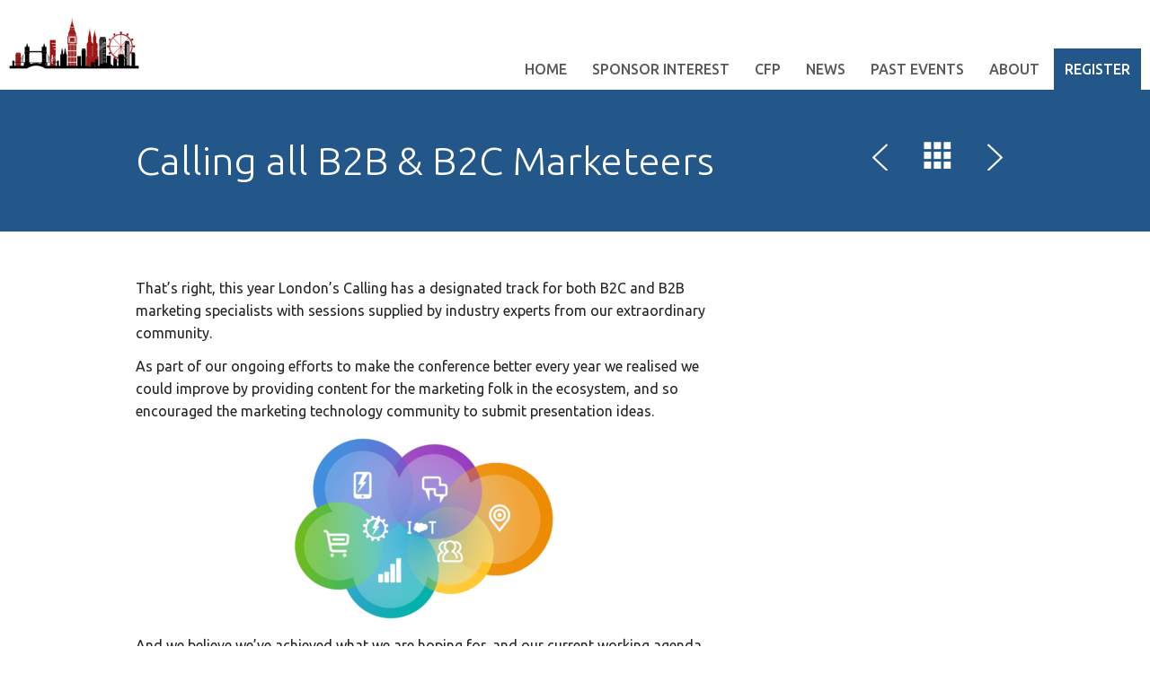

--- FILE ---
content_type: text/html; charset=UTF-8
request_url: https://www.londonscalling.net/calling-all-b2b-b2c-marketeers/
body_size: 17388
content:
 <!doctype html>
<html dir="ltr" lang="en-GB" prefix="og: https://ogp.me/ns#">
    <head>
        <meta charset="UTF-8" />
        <meta name="viewport" content="width=device-width, initial-scale=1, maximum-scale=1" />
        <!--[if IE]>
        <meta name="X-UA-Compatible" content="IE=edge" >
        <![endif]-->
        <title>Calling all B2B &amp; B2C Marketeers - London's Calling Salesforce London&#039;s Calling Salesforce</title>
        <!--[if lte IE 8]>
        <link rel="stylesheet" href="https://www.londonscalling.net/wp-content/themes/Tyler/css/ie8.css" />
        <![endif]-->
        <!--[if lte IE 7]>
        <link rel="stylesheet" href="https://www.londonscalling.net/wp-content/themes/Tyler/css/bootstrap-ie7.css" />
        <style type="text/css">
            .col-xs-1,.col-xs-2,.col-xs-3,.col-xs-4,.col-xs-5,.col-xs-6,.col-xs-7,.col-xs-8,.col-xs-9,.col-xs-10,.col-xs-11,.col-xs-12,.col-sm-1,.col-sm-2,.col-sm-3,.col-sm-4,.col-sm-5,.col-sm-6,.col-sm-7,.col-sm-8,.col-sm-9,.col-sm-10,.col-sm-11,.col-sm-12,.col-md-1,.col-md-2,.col-md-3,.col-md-4,.col-md-5,.col-md-6,.col-md-7,.col-md-8,.col-md-9,.col-md-10,.col-md-11,.col-md-12,.input-group,.row,.content{
                box-sizing:border-box;behavior:url(https://www.londonscalling.net/wp-content/themes/Tyler/js/boxsizing.htc)
            }
        </style>
        <link rel="stylesheet" href="https://www.londonscalling.net/wp-content/themes/Tyler/css/ie7.css" />
        <![endif]-->
        <!-- HTML5 Shim, Respond.js and PIE.htc IE8 support of HTML5 elements, media queries and CSS3 -->
        <!--[if lt IE 9]>
        <script src="https://oss.maxcdn.com/libs/html5shiv/3.7.0/html5shiv.js"></script>
        <script src="https://oss.maxcdn.com/libs/respond.js/1.3.0/respond.min.js"></script>
        <style type="text/css">
            .speakers .speaker .speaker-inner, .speakers .photo img, .connect, .sessions .session .speaker img,
            .connect .links a:hover:before, .sessions .session .session-inner, .location .explore, .location .map,
            .articles article .image, .facebook .fb-event, .facebook .fb-view, .twitter .view, .twitter .tweet,
            .sidebar .widget_latest_comments li a,.sidebar h2, .articles article .image, .comments-area h2,
            .commentlist .comment .comment-content,.commentlist .comment .comment-content:after,
            .timecounter, input[type=text], textarea, .landing .box, h1 img.img-circle {
                behavior: url("https://www.londonscalling.net/wp-content/themes/Tyler/js/pie/PIE.htc");
            }
        </style>
        <![endif]-->
        
		<!-- All in One SEO 4.9.3 - aioseo.com -->
	<meta name="description" content="That’s right, this year London’s Calling has a designated track for both B2C and B2B marketing specialists with sessions supplied by industry experts from our extraordinary community. As part of our ongoing efforts to make the conference better every year we realised we could improve by providing content for the marketing folk in the ecosystem," />
	<meta name="robots" content="max-image-preview:large" />
	<meta name="author" content="Todd Halfpenny"/>
	<link rel="canonical" href="https://www.londonscalling.net/calling-all-b2b-b2c-marketeers/" />
	<meta name="generator" content="All in One SEO (AIOSEO) 4.9.3" />
		<meta property="og:locale" content="en_GB" />
		<meta property="og:site_name" content="London&#039;s Calling Salesforce - The European Salesforce Community Event of the Year" />
		<meta property="og:type" content="article" />
		<meta property="og:title" content="Calling all B2B &amp; B2C Marketeers - London&#039;s Calling Salesforce" />
		<meta property="og:description" content="That’s right, this year London’s Calling has a designated track for both B2C and B2B marketing specialists with sessions supplied by industry experts from our extraordinary community. As part of our ongoing efforts to make the conference better every year we realised we could improve by providing content for the marketing folk in the ecosystem," />
		<meta property="og:url" content="https://www.londonscalling.net/calling-all-b2b-b2c-marketeers/" />
		<meta property="article:published_time" content="2020-01-20T11:57:32+00:00" />
		<meta property="article:modified_time" content="2020-01-20T11:58:03+00:00" />
		<meta name="twitter:card" content="summary_large_image" />
		<meta name="twitter:title" content="Calling all B2B &amp; B2C Marketeers - London&#039;s Calling Salesforce" />
		<meta name="twitter:description" content="That’s right, this year London’s Calling has a designated track for both B2C and B2B marketing specialists with sessions supplied by industry experts from our extraordinary community. As part of our ongoing efforts to make the conference better every year we realised we could improve by providing content for the marketing folk in the ecosystem," />
		<script type="application/ld+json" class="aioseo-schema">
			{"@context":"https:\/\/schema.org","@graph":[{"@type":"BlogPosting","@id":"https:\/\/www.londonscalling.net\/calling-all-b2b-b2c-marketeers\/#blogposting","name":"Calling all B2B & B2C Marketeers - London's Calling Salesforce","headline":"Calling all B2B &#038; B2C Marketeers","author":{"@id":"https:\/\/www.londonscalling.net\/author\/todd\/#author"},"publisher":{"@id":"https:\/\/www.londonscalling.net\/#organization"},"image":{"@type":"ImageObject","url":"https:\/\/www.londonscalling.net\/wp-content\/uploads\/2020\/01\/marketing-cloud2.png","width":800,"height":564},"datePublished":"2020-01-20T11:57:32+00:00","dateModified":"2020-01-20T11:58:03+00:00","inLanguage":"en-GB","mainEntityOfPage":{"@id":"https:\/\/www.londonscalling.net\/calling-all-b2b-b2c-marketeers\/#webpage"},"isPartOf":{"@id":"https:\/\/www.londonscalling.net\/calling-all-b2b-b2c-marketeers\/#webpage"},"articleSection":"LC20, News, LC2020, Marketing, Sessions"},{"@type":"BreadcrumbList","@id":"https:\/\/www.londonscalling.net\/calling-all-b2b-b2c-marketeers\/#breadcrumblist","itemListElement":[{"@type":"ListItem","@id":"https:\/\/www.londonscalling.net#listItem","position":1,"name":"Home","item":"https:\/\/www.londonscalling.net","nextItem":{"@type":"ListItem","@id":"https:\/\/www.londonscalling.net\/category\/news\/#listItem","name":"News"}},{"@type":"ListItem","@id":"https:\/\/www.londonscalling.net\/category\/news\/#listItem","position":2,"name":"News","item":"https:\/\/www.londonscalling.net\/category\/news\/","nextItem":{"@type":"ListItem","@id":"https:\/\/www.londonscalling.net\/category\/news\/lc20\/#listItem","name":"LC20"},"previousItem":{"@type":"ListItem","@id":"https:\/\/www.londonscalling.net#listItem","name":"Home"}},{"@type":"ListItem","@id":"https:\/\/www.londonscalling.net\/category\/news\/lc20\/#listItem","position":3,"name":"LC20","item":"https:\/\/www.londonscalling.net\/category\/news\/lc20\/","nextItem":{"@type":"ListItem","@id":"https:\/\/www.londonscalling.net\/calling-all-b2b-b2c-marketeers\/#listItem","name":"Calling all B2B &#038; B2C Marketeers"},"previousItem":{"@type":"ListItem","@id":"https:\/\/www.londonscalling.net\/category\/news\/#listItem","name":"News"}},{"@type":"ListItem","@id":"https:\/\/www.londonscalling.net\/calling-all-b2b-b2c-marketeers\/#listItem","position":4,"name":"Calling all B2B &#038; B2C Marketeers","previousItem":{"@type":"ListItem","@id":"https:\/\/www.londonscalling.net\/category\/news\/lc20\/#listItem","name":"LC20"}}]},{"@type":"Organization","@id":"https:\/\/www.londonscalling.net\/#organization","name":"London's Calling Salesforce","description":"The European Salesforce Community Event of the Year","url":"https:\/\/www.londonscalling.net\/"},{"@type":"Person","@id":"https:\/\/www.londonscalling.net\/author\/todd\/#author","url":"https:\/\/www.londonscalling.net\/author\/todd\/","name":"Todd Halfpenny","image":{"@type":"ImageObject","@id":"https:\/\/www.londonscalling.net\/calling-all-b2b-b2c-marketeers\/#authorImage","url":"https:\/\/secure.gravatar.com\/avatar\/5ed66690f6825cdb3136ec9ac49e354a38bb462f6e99de02df0ba1387e0ae059?s=96&d=mm&r=g","width":96,"height":96,"caption":"Todd Halfpenny"}},{"@type":"WebPage","@id":"https:\/\/www.londonscalling.net\/calling-all-b2b-b2c-marketeers\/#webpage","url":"https:\/\/www.londonscalling.net\/calling-all-b2b-b2c-marketeers\/","name":"Calling all B2B & B2C Marketeers - London's Calling Salesforce","description":"That\u2019s right, this year London\u2019s Calling has a designated track for both B2C and B2B marketing specialists with sessions supplied by industry experts from our extraordinary community. As part of our ongoing efforts to make the conference better every year we realised we could improve by providing content for the marketing folk in the ecosystem,","inLanguage":"en-GB","isPartOf":{"@id":"https:\/\/www.londonscalling.net\/#website"},"breadcrumb":{"@id":"https:\/\/www.londonscalling.net\/calling-all-b2b-b2c-marketeers\/#breadcrumblist"},"author":{"@id":"https:\/\/www.londonscalling.net\/author\/todd\/#author"},"creator":{"@id":"https:\/\/www.londonscalling.net\/author\/todd\/#author"},"image":{"@type":"ImageObject","url":"https:\/\/www.londonscalling.net\/wp-content\/uploads\/2020\/01\/marketing-cloud2.png","@id":"https:\/\/www.londonscalling.net\/calling-all-b2b-b2c-marketeers\/#mainImage","width":800,"height":564},"primaryImageOfPage":{"@id":"https:\/\/www.londonscalling.net\/calling-all-b2b-b2c-marketeers\/#mainImage"},"datePublished":"2020-01-20T11:57:32+00:00","dateModified":"2020-01-20T11:58:03+00:00"},{"@type":"WebSite","@id":"https:\/\/www.londonscalling.net\/#website","url":"https:\/\/www.londonscalling.net\/","name":"London's Calling Salesforce","description":"The European Salesforce Community Event of the Year","inLanguage":"en-GB","publisher":{"@id":"https:\/\/www.londonscalling.net\/#organization"}}]}
		</script>
		<!-- All in One SEO -->

<link rel='dns-prefetch' href='//secure.gravatar.com' />
<link rel='dns-prefetch' href='//www.googletagmanager.com' />
<link rel='dns-prefetch' href='//stats.wp.com' />
<link rel='dns-prefetch' href='//fonts.googleapis.com' />
<link rel='dns-prefetch' href='//v0.wordpress.com' />
<link rel="alternate" title="oEmbed (JSON)" type="application/json+oembed" href="https://www.londonscalling.net/wp-json/oembed/1.0/embed?url=https%3A%2F%2Fwww.londonscalling.net%2Fcalling-all-b2b-b2c-marketeers%2F" />
<link rel="alternate" title="oEmbed (XML)" type="text/xml+oembed" href="https://www.londonscalling.net/wp-json/oembed/1.0/embed?url=https%3A%2F%2Fwww.londonscalling.net%2Fcalling-all-b2b-b2c-marketeers%2F&#038;format=xml" />
<style id='wp-img-auto-sizes-contain-inline-css' type='text/css'>
img:is([sizes=auto i],[sizes^="auto," i]){contain-intrinsic-size:3000px 1500px}
/*# sourceURL=wp-img-auto-sizes-contain-inline-css */
</style>
<link rel='stylesheet' id='jetpack_related-posts-css' href='https://www.londonscalling.net/wp-content/plugins/jetpack/modules/related-posts/related-posts.css?ver=20240116' type='text/css' media='all' />
<style id='wp-emoji-styles-inline-css' type='text/css'>

	img.wp-smiley, img.emoji {
		display: inline !important;
		border: none !important;
		box-shadow: none !important;
		height: 1em !important;
		width: 1em !important;
		margin: 0 0.07em !important;
		vertical-align: -0.1em !important;
		background: none !important;
		padding: 0 !important;
	}
/*# sourceURL=wp-emoji-styles-inline-css */
</style>
<style id='wp-block-library-inline-css' type='text/css'>
:root{--wp-block-synced-color:#7a00df;--wp-block-synced-color--rgb:122,0,223;--wp-bound-block-color:var(--wp-block-synced-color);--wp-editor-canvas-background:#ddd;--wp-admin-theme-color:#007cba;--wp-admin-theme-color--rgb:0,124,186;--wp-admin-theme-color-darker-10:#006ba1;--wp-admin-theme-color-darker-10--rgb:0,107,160.5;--wp-admin-theme-color-darker-20:#005a87;--wp-admin-theme-color-darker-20--rgb:0,90,135;--wp-admin-border-width-focus:2px}@media (min-resolution:192dpi){:root{--wp-admin-border-width-focus:1.5px}}.wp-element-button{cursor:pointer}:root .has-very-light-gray-background-color{background-color:#eee}:root .has-very-dark-gray-background-color{background-color:#313131}:root .has-very-light-gray-color{color:#eee}:root .has-very-dark-gray-color{color:#313131}:root .has-vivid-green-cyan-to-vivid-cyan-blue-gradient-background{background:linear-gradient(135deg,#00d084,#0693e3)}:root .has-purple-crush-gradient-background{background:linear-gradient(135deg,#34e2e4,#4721fb 50%,#ab1dfe)}:root .has-hazy-dawn-gradient-background{background:linear-gradient(135deg,#faaca8,#dad0ec)}:root .has-subdued-olive-gradient-background{background:linear-gradient(135deg,#fafae1,#67a671)}:root .has-atomic-cream-gradient-background{background:linear-gradient(135deg,#fdd79a,#004a59)}:root .has-nightshade-gradient-background{background:linear-gradient(135deg,#330968,#31cdcf)}:root .has-midnight-gradient-background{background:linear-gradient(135deg,#020381,#2874fc)}:root{--wp--preset--font-size--normal:16px;--wp--preset--font-size--huge:42px}.has-regular-font-size{font-size:1em}.has-larger-font-size{font-size:2.625em}.has-normal-font-size{font-size:var(--wp--preset--font-size--normal)}.has-huge-font-size{font-size:var(--wp--preset--font-size--huge)}.has-text-align-center{text-align:center}.has-text-align-left{text-align:left}.has-text-align-right{text-align:right}.has-fit-text{white-space:nowrap!important}#end-resizable-editor-section{display:none}.aligncenter{clear:both}.items-justified-left{justify-content:flex-start}.items-justified-center{justify-content:center}.items-justified-right{justify-content:flex-end}.items-justified-space-between{justify-content:space-between}.screen-reader-text{border:0;clip-path:inset(50%);height:1px;margin:-1px;overflow:hidden;padding:0;position:absolute;width:1px;word-wrap:normal!important}.screen-reader-text:focus{background-color:#ddd;clip-path:none;color:#444;display:block;font-size:1em;height:auto;left:5px;line-height:normal;padding:15px 23px 14px;text-decoration:none;top:5px;width:auto;z-index:100000}html :where(.has-border-color){border-style:solid}html :where([style*=border-top-color]){border-top-style:solid}html :where([style*=border-right-color]){border-right-style:solid}html :where([style*=border-bottom-color]){border-bottom-style:solid}html :where([style*=border-left-color]){border-left-style:solid}html :where([style*=border-width]){border-style:solid}html :where([style*=border-top-width]){border-top-style:solid}html :where([style*=border-right-width]){border-right-style:solid}html :where([style*=border-bottom-width]){border-bottom-style:solid}html :where([style*=border-left-width]){border-left-style:solid}html :where(img[class*=wp-image-]){height:auto;max-width:100%}:where(figure){margin:0 0 1em}html :where(.is-position-sticky){--wp-admin--admin-bar--position-offset:var(--wp-admin--admin-bar--height,0px)}@media screen and (max-width:600px){html :where(.is-position-sticky){--wp-admin--admin-bar--position-offset:0px}}

/*# sourceURL=wp-block-library-inline-css */
</style><style id='global-styles-inline-css' type='text/css'>
:root{--wp--preset--aspect-ratio--square: 1;--wp--preset--aspect-ratio--4-3: 4/3;--wp--preset--aspect-ratio--3-4: 3/4;--wp--preset--aspect-ratio--3-2: 3/2;--wp--preset--aspect-ratio--2-3: 2/3;--wp--preset--aspect-ratio--16-9: 16/9;--wp--preset--aspect-ratio--9-16: 9/16;--wp--preset--color--black: #000000;--wp--preset--color--cyan-bluish-gray: #abb8c3;--wp--preset--color--white: #ffffff;--wp--preset--color--pale-pink: #f78da7;--wp--preset--color--vivid-red: #cf2e2e;--wp--preset--color--luminous-vivid-orange: #ff6900;--wp--preset--color--luminous-vivid-amber: #fcb900;--wp--preset--color--light-green-cyan: #7bdcb5;--wp--preset--color--vivid-green-cyan: #00d084;--wp--preset--color--pale-cyan-blue: #8ed1fc;--wp--preset--color--vivid-cyan-blue: #0693e3;--wp--preset--color--vivid-purple: #9b51e0;--wp--preset--gradient--vivid-cyan-blue-to-vivid-purple: linear-gradient(135deg,rgb(6,147,227) 0%,rgb(155,81,224) 100%);--wp--preset--gradient--light-green-cyan-to-vivid-green-cyan: linear-gradient(135deg,rgb(122,220,180) 0%,rgb(0,208,130) 100%);--wp--preset--gradient--luminous-vivid-amber-to-luminous-vivid-orange: linear-gradient(135deg,rgb(252,185,0) 0%,rgb(255,105,0) 100%);--wp--preset--gradient--luminous-vivid-orange-to-vivid-red: linear-gradient(135deg,rgb(255,105,0) 0%,rgb(207,46,46) 100%);--wp--preset--gradient--very-light-gray-to-cyan-bluish-gray: linear-gradient(135deg,rgb(238,238,238) 0%,rgb(169,184,195) 100%);--wp--preset--gradient--cool-to-warm-spectrum: linear-gradient(135deg,rgb(74,234,220) 0%,rgb(151,120,209) 20%,rgb(207,42,186) 40%,rgb(238,44,130) 60%,rgb(251,105,98) 80%,rgb(254,248,76) 100%);--wp--preset--gradient--blush-light-purple: linear-gradient(135deg,rgb(255,206,236) 0%,rgb(152,150,240) 100%);--wp--preset--gradient--blush-bordeaux: linear-gradient(135deg,rgb(254,205,165) 0%,rgb(254,45,45) 50%,rgb(107,0,62) 100%);--wp--preset--gradient--luminous-dusk: linear-gradient(135deg,rgb(255,203,112) 0%,rgb(199,81,192) 50%,rgb(65,88,208) 100%);--wp--preset--gradient--pale-ocean: linear-gradient(135deg,rgb(255,245,203) 0%,rgb(182,227,212) 50%,rgb(51,167,181) 100%);--wp--preset--gradient--electric-grass: linear-gradient(135deg,rgb(202,248,128) 0%,rgb(113,206,126) 100%);--wp--preset--gradient--midnight: linear-gradient(135deg,rgb(2,3,129) 0%,rgb(40,116,252) 100%);--wp--preset--font-size--small: 13px;--wp--preset--font-size--medium: 20px;--wp--preset--font-size--large: 36px;--wp--preset--font-size--x-large: 42px;--wp--preset--spacing--20: 0.44rem;--wp--preset--spacing--30: 0.67rem;--wp--preset--spacing--40: 1rem;--wp--preset--spacing--50: 1.5rem;--wp--preset--spacing--60: 2.25rem;--wp--preset--spacing--70: 3.38rem;--wp--preset--spacing--80: 5.06rem;--wp--preset--shadow--natural: 6px 6px 9px rgba(0, 0, 0, 0.2);--wp--preset--shadow--deep: 12px 12px 50px rgba(0, 0, 0, 0.4);--wp--preset--shadow--sharp: 6px 6px 0px rgba(0, 0, 0, 0.2);--wp--preset--shadow--outlined: 6px 6px 0px -3px rgb(255, 255, 255), 6px 6px rgb(0, 0, 0);--wp--preset--shadow--crisp: 6px 6px 0px rgb(0, 0, 0);}:where(.is-layout-flex){gap: 0.5em;}:where(.is-layout-grid){gap: 0.5em;}body .is-layout-flex{display: flex;}.is-layout-flex{flex-wrap: wrap;align-items: center;}.is-layout-flex > :is(*, div){margin: 0;}body .is-layout-grid{display: grid;}.is-layout-grid > :is(*, div){margin: 0;}:where(.wp-block-columns.is-layout-flex){gap: 2em;}:where(.wp-block-columns.is-layout-grid){gap: 2em;}:where(.wp-block-post-template.is-layout-flex){gap: 1.25em;}:where(.wp-block-post-template.is-layout-grid){gap: 1.25em;}.has-black-color{color: var(--wp--preset--color--black) !important;}.has-cyan-bluish-gray-color{color: var(--wp--preset--color--cyan-bluish-gray) !important;}.has-white-color{color: var(--wp--preset--color--white) !important;}.has-pale-pink-color{color: var(--wp--preset--color--pale-pink) !important;}.has-vivid-red-color{color: var(--wp--preset--color--vivid-red) !important;}.has-luminous-vivid-orange-color{color: var(--wp--preset--color--luminous-vivid-orange) !important;}.has-luminous-vivid-amber-color{color: var(--wp--preset--color--luminous-vivid-amber) !important;}.has-light-green-cyan-color{color: var(--wp--preset--color--light-green-cyan) !important;}.has-vivid-green-cyan-color{color: var(--wp--preset--color--vivid-green-cyan) !important;}.has-pale-cyan-blue-color{color: var(--wp--preset--color--pale-cyan-blue) !important;}.has-vivid-cyan-blue-color{color: var(--wp--preset--color--vivid-cyan-blue) !important;}.has-vivid-purple-color{color: var(--wp--preset--color--vivid-purple) !important;}.has-black-background-color{background-color: var(--wp--preset--color--black) !important;}.has-cyan-bluish-gray-background-color{background-color: var(--wp--preset--color--cyan-bluish-gray) !important;}.has-white-background-color{background-color: var(--wp--preset--color--white) !important;}.has-pale-pink-background-color{background-color: var(--wp--preset--color--pale-pink) !important;}.has-vivid-red-background-color{background-color: var(--wp--preset--color--vivid-red) !important;}.has-luminous-vivid-orange-background-color{background-color: var(--wp--preset--color--luminous-vivid-orange) !important;}.has-luminous-vivid-amber-background-color{background-color: var(--wp--preset--color--luminous-vivid-amber) !important;}.has-light-green-cyan-background-color{background-color: var(--wp--preset--color--light-green-cyan) !important;}.has-vivid-green-cyan-background-color{background-color: var(--wp--preset--color--vivid-green-cyan) !important;}.has-pale-cyan-blue-background-color{background-color: var(--wp--preset--color--pale-cyan-blue) !important;}.has-vivid-cyan-blue-background-color{background-color: var(--wp--preset--color--vivid-cyan-blue) !important;}.has-vivid-purple-background-color{background-color: var(--wp--preset--color--vivid-purple) !important;}.has-black-border-color{border-color: var(--wp--preset--color--black) !important;}.has-cyan-bluish-gray-border-color{border-color: var(--wp--preset--color--cyan-bluish-gray) !important;}.has-white-border-color{border-color: var(--wp--preset--color--white) !important;}.has-pale-pink-border-color{border-color: var(--wp--preset--color--pale-pink) !important;}.has-vivid-red-border-color{border-color: var(--wp--preset--color--vivid-red) !important;}.has-luminous-vivid-orange-border-color{border-color: var(--wp--preset--color--luminous-vivid-orange) !important;}.has-luminous-vivid-amber-border-color{border-color: var(--wp--preset--color--luminous-vivid-amber) !important;}.has-light-green-cyan-border-color{border-color: var(--wp--preset--color--light-green-cyan) !important;}.has-vivid-green-cyan-border-color{border-color: var(--wp--preset--color--vivid-green-cyan) !important;}.has-pale-cyan-blue-border-color{border-color: var(--wp--preset--color--pale-cyan-blue) !important;}.has-vivid-cyan-blue-border-color{border-color: var(--wp--preset--color--vivid-cyan-blue) !important;}.has-vivid-purple-border-color{border-color: var(--wp--preset--color--vivid-purple) !important;}.has-vivid-cyan-blue-to-vivid-purple-gradient-background{background: var(--wp--preset--gradient--vivid-cyan-blue-to-vivid-purple) !important;}.has-light-green-cyan-to-vivid-green-cyan-gradient-background{background: var(--wp--preset--gradient--light-green-cyan-to-vivid-green-cyan) !important;}.has-luminous-vivid-amber-to-luminous-vivid-orange-gradient-background{background: var(--wp--preset--gradient--luminous-vivid-amber-to-luminous-vivid-orange) !important;}.has-luminous-vivid-orange-to-vivid-red-gradient-background{background: var(--wp--preset--gradient--luminous-vivid-orange-to-vivid-red) !important;}.has-very-light-gray-to-cyan-bluish-gray-gradient-background{background: var(--wp--preset--gradient--very-light-gray-to-cyan-bluish-gray) !important;}.has-cool-to-warm-spectrum-gradient-background{background: var(--wp--preset--gradient--cool-to-warm-spectrum) !important;}.has-blush-light-purple-gradient-background{background: var(--wp--preset--gradient--blush-light-purple) !important;}.has-blush-bordeaux-gradient-background{background: var(--wp--preset--gradient--blush-bordeaux) !important;}.has-luminous-dusk-gradient-background{background: var(--wp--preset--gradient--luminous-dusk) !important;}.has-pale-ocean-gradient-background{background: var(--wp--preset--gradient--pale-ocean) !important;}.has-electric-grass-gradient-background{background: var(--wp--preset--gradient--electric-grass) !important;}.has-midnight-gradient-background{background: var(--wp--preset--gradient--midnight) !important;}.has-small-font-size{font-size: var(--wp--preset--font-size--small) !important;}.has-medium-font-size{font-size: var(--wp--preset--font-size--medium) !important;}.has-large-font-size{font-size: var(--wp--preset--font-size--large) !important;}.has-x-large-font-size{font-size: var(--wp--preset--font-size--x-large) !important;}
/*# sourceURL=global-styles-inline-css */
</style>

<style id='classic-theme-styles-inline-css' type='text/css'>
/*! This file is auto-generated */
.wp-block-button__link{color:#fff;background-color:#32373c;border-radius:9999px;box-shadow:none;text-decoration:none;padding:calc(.667em + 2px) calc(1.333em + 2px);font-size:1.125em}.wp-block-file__button{background:#32373c;color:#fff;text-decoration:none}
/*# sourceURL=/wp-includes/css/classic-themes.min.css */
</style>
<link rel='stylesheet' id='past-events-extension-css' href='https://www.londonscalling.net/wp-content/plugins/past-events-extension-premium/public/css/past-events-extension-public.css?ver=1.0.1' type='text/css' media='all' />
<link rel='stylesheet' id='tyler-google-font-css' href='//fonts.googleapis.com/css?family=Ubuntu%3A300%2C400%2C500%2C700&#038;ver=6.9' type='text/css' media='all' />
<link rel='stylesheet' id='tyler-bootstrap-css' href='https://www.londonscalling.net/wp-content/themes/Tyler/css/bootstrap.min.css?ver=6.9' type='text/css' media='all' />
<link rel='stylesheet' id='tyler-blueimp-gallery-css' href='https://www.londonscalling.net/wp-content/themes/Tyler/css/blueimp-gallery.min.css?ver=6.9' type='text/css' media='all' />
<link rel='stylesheet' id='tyler-jquery-scrollpane-css' href='https://www.londonscalling.net/wp-content/themes/Tyler/css/jquery.scrollpane.css?ver=6.9' type='text/css' media='all' />
<link rel='stylesheet' id='tyler-icons-css' href='https://www.londonscalling.net/wp-content/themes/Tyler/css/icon.css?ver=6.9' type='text/css' media='all' />
<link rel='stylesheet' id='tyler-layout-css' href='https://www.londonscalling.net/wp-content/themes/Tyler/css/layout.css?ver=6.9' type='text/css' media='all' />
<link rel='stylesheet' id='tyler-layout-mobile-css' href='https://www.londonscalling.net/wp-content/themes/Tyler/css/layout-mobile.css?ver=6.9' type='text/css' media='all' />
<link rel='stylesheet' id='san-diego-scheme-css' href='https://www.londonscalling.net/wp-content/themes/Tyler/css/schemes/san-diego/layout.css?ver=6.9' type='text/css' media='all' />
<link rel='stylesheet' id='tablepress-default-css' href='https://www.londonscalling.net/wp-content/plugins/tablepress/css/build/default.css?ver=3.2.6' type='text/css' media='all' />
<link rel='stylesheet' id='__EPYT__style-css' href='https://www.londonscalling.net/wp-content/plugins/youtube-embed-plus/styles/ytprefs.min.css?ver=14.2.4' type='text/css' media='all' />
<style id='__EPYT__style-inline-css' type='text/css'>

                .epyt-gallery-thumb {
                        width: 33.333%;
                }
                
/*# sourceURL=__EPYT__style-inline-css */
</style>
<link rel='stylesheet' id='dashicons-css' href='https://www.londonscalling.net/wp-includes/css/dashicons.min.css?ver=6.9' type='text/css' media='all' />
<link rel='stylesheet' id='sharedaddy-css' href='https://www.londonscalling.net/wp-content/plugins/jetpack/modules/sharedaddy/sharing.css?ver=15.4' type='text/css' media='all' />
<link rel='stylesheet' id='social-logos-css' href='https://www.londonscalling.net/wp-content/plugins/jetpack/_inc/social-logos/social-logos.min.css?ver=15.4' type='text/css' media='all' />
<script type="d3d48d76c3030e54b4b94a99-text/javascript" id="jetpack_related-posts-js-extra">
/* <![CDATA[ */
var related_posts_js_options = {"post_heading":"h4"};
//# sourceURL=jetpack_related-posts-js-extra
/* ]]> */
</script>
<script type="d3d48d76c3030e54b4b94a99-text/javascript" src="https://www.londonscalling.net/wp-content/plugins/jetpack/_inc/build/related-posts/related-posts.min.js?ver=20240116" id="jetpack_related-posts-js"></script>
<script type="d3d48d76c3030e54b4b94a99-text/javascript" src="https://www.londonscalling.net/wp-includes/js/jquery/jquery.min.js?ver=3.7.1" id="jquery-core-js"></script>
<script type="d3d48d76c3030e54b4b94a99-text/javascript" src="https://www.londonscalling.net/wp-includes/js/jquery/jquery-migrate.min.js?ver=3.4.1" id="jquery-migrate-js"></script>

<!-- Google tag (gtag.js) snippet added by Site Kit -->
<!-- Google Analytics snippet added by Site Kit -->
<script type="d3d48d76c3030e54b4b94a99-text/javascript" src="https://www.googletagmanager.com/gtag/js?id=GT-P35NSDC" id="google_gtagjs-js" async></script>
<script type="d3d48d76c3030e54b4b94a99-text/javascript" id="google_gtagjs-js-after">
/* <![CDATA[ */
window.dataLayer = window.dataLayer || [];function gtag(){dataLayer.push(arguments);}
gtag("set","linker",{"domains":["www.londonscalling.net"]});
gtag("js", new Date());
gtag("set", "developer_id.dZTNiMT", true);
gtag("config", "GT-P35NSDC");
 window._googlesitekit = window._googlesitekit || {}; window._googlesitekit.throttledEvents = []; window._googlesitekit.gtagEvent = (name, data) => { var key = JSON.stringify( { name, data } ); if ( !! window._googlesitekit.throttledEvents[ key ] ) { return; } window._googlesitekit.throttledEvents[ key ] = true; setTimeout( () => { delete window._googlesitekit.throttledEvents[ key ]; }, 5 ); gtag( "event", name, { ...data, event_source: "site-kit" } ); }; 
//# sourceURL=google_gtagjs-js-after
/* ]]> */
</script>
<script type="d3d48d76c3030e54b4b94a99-text/javascript" id="__ytprefs__-js-extra">
/* <![CDATA[ */
var _EPYT_ = {"ajaxurl":"https://www.londonscalling.net/wp-admin/admin-ajax.php","security":"ac08b6a458","gallery_scrolloffset":"20","eppathtoscripts":"https://www.londonscalling.net/wp-content/plugins/youtube-embed-plus/scripts/","eppath":"https://www.londonscalling.net/wp-content/plugins/youtube-embed-plus/","epresponsiveselector":"[\"iframe.__youtube_prefs_widget__\"]","epdovol":"1","version":"14.2.4","evselector":"iframe.__youtube_prefs__[src], iframe[src*=\"youtube.com/embed/\"], iframe[src*=\"youtube-nocookie.com/embed/\"]","ajax_compat":"","maxres_facade":"eager","ytapi_load":"light","pause_others":"","stopMobileBuffer":"1","facade_mode":"","not_live_on_channel":""};
//# sourceURL=__ytprefs__-js-extra
/* ]]> */
</script>
<script type="d3d48d76c3030e54b4b94a99-text/javascript" src="https://www.londonscalling.net/wp-content/plugins/youtube-embed-plus/scripts/ytprefs.min.js?ver=14.2.4" id="__ytprefs__-js"></script>
<link rel="https://api.w.org/" href="https://www.londonscalling.net/wp-json/" /><link rel="alternate" title="JSON" type="application/json" href="https://www.londonscalling.net/wp-json/wp/v2/posts/1880" /><link rel="EditURI" type="application/rsd+xml" title="RSD" href="https://www.londonscalling.net/xmlrpc.php?rsd" />
<link rel='shortlink' href='https://wp.me/p6L6ag-uk' />
<meta name="generator" content="Site Kit by Google 1.170.0" />	<style>img#wpstats{display:none}</style>
		
<!-- Google AdSense meta tags added by Site Kit -->
<meta name="google-adsense-platform-account" content="ca-host-pub-2644536267352236">
<meta name="google-adsense-platform-domain" content="sitekit.withgoogle.com">
<!-- End Google AdSense meta tags added by Site Kit -->
	
	<script type="d3d48d76c3030e54b4b94a99-text/javascript">
	    
		var ajaxurl = 'https://www.londonscalling.net/wp-admin/admin-ajax.php';	    
		var pois = [{"poi_address":"<strong>Moorgate Underground Station<\/strong><br\/>Moorgate Underground Station","poi_latitude":"51.5183613","poi_longitude":"-0.0890847","poi_title":"Moorgate Underground Station"},{"poi_address":"<strong>South Place Hotel<\/strong><br\/>3 South Place, London, EC2M 2AF","poi_latitude":"51.5190848","poi_longitude":"-0.086436","poi_title":"South Place Hotel"},{"poi_address":"<strong>Travelodge London Central City Road Hotel<\/strong><br\/>1-23 City Road, London, EC1Y 1AG","poi_latitude":"51.522545","poi_longitude":"-0.0868987","poi_title":"Travelodge London Central City Road Hotel"},{"poi_address":"<strong>Great St Helen Hotel<\/strong><br\/>EC3A 6AP","poi_latitude":"51.5149032","poi_longitude":"-0.0824204","poi_title":"Great St Helen Hotel"},{"poi_address":"<strong>Liverpool Street Station<\/strong><br\/>","poi_latitude":"51.5187549","poi_longitude":"-0.0836261","poi_title":"Liverpool Street Station"},{"poi_address":"<strong>Liverpool Street Underground Station<\/strong><br\/>Liverpool Street Underground Station","poi_latitude":"51.5174096","poi_longitude":"-0.0830177","poi_title":"Liverpool Street Underground Station"},{"poi_address":"<strong>Skills Matter | CodeNode<\/strong><br\/>CodeNode, 10 South Pl, London EC2M 2RB","poi_latitude":"51.5185508","poi_longitude":"-0.0861143","poi_title":"Skills Matter | CodeNode"},{"poi_address":"<strong>The Cinema<\/strong><br\/>Renoir Cinema, London","poi_latitude":"51.5112139","poi_longitude":"-0.1198244","poi_title":"The Cinema"},{"poi_address":"<strong>The Restaurant<\/strong><br\/>The Restaurant, London","poi_latitude":"51.4965633","poi_longitude":"-0.175881","poi_title":"The Restaurant"},{"poi_address":"<strong>The Hotel<\/strong><br\/>The Hotel, London","poi_latitude":"51.5066791","poi_longitude":"-0.1523359","poi_title":"The Hotel"},{"poi_address":"<strong>Camden Town<\/strong><br\/>Camden Town, London","poi_latitude":"51.5390111","poi_longitude":"-0.1425553","poi_title":"Camden Town"},{"poi_address":"<strong>O2<\/strong><br\/>O2, London","poi_latitude":"51.5171878","poi_longitude":"-0.1168787","poi_title":"O2"},{"poi_address":"<strong>Oxford Square<\/strong><br\/>Oxford Square, London","poi_latitude":"51.5154787","poi_longitude":"-0.16747","poi_title":"Oxford Square"},{"poi_address":"<strong>Hyde Park<\/strong><br\/>Hyde Park, London","poi_latitude":"51.5072682","poi_longitude":"-0.1657303","poi_title":"Hyde Park"},{"poi_address":"<strong>Trafalgar Square<\/strong><br\/>Trafalgar Square, London","poi_latitude":"51.5080391","poi_longitude":"-0.1280693","poi_title":"Trafalgar Square"},{"poi_address":"<strong>Brick Lane<\/strong><br\/>Brick Lane, London","poi_latitude":"51.5214253","poi_longitude":"-0.0717604","poi_title":"Brick Lane"},{"poi_address":"<strong>Westminster Abbey<\/strong><br\/>Westminster Abbey","poi_latitude":"51.4995308","poi_longitude":"-0.1284551","poi_title":"Westminster Abbey"},{"poi_address":"<strong>Big Ben<\/strong><br\/>Big Ben","poi_latitude":"51.5007046","poi_longitude":"-0.1245748","poi_title":"Big Ben"},{"poi_address":"<strong>Parliament<\/strong><br\/>The Parliament, London","poi_latitude":"51.4995281","poi_longitude":"-0.125076","poi_title":"Parliament"},{"poi_address":"<strong>Tower Bridge<\/strong><br\/>tower bridge, london","poi_latitude":"51.5041846","poi_longitude":"-0.0763221","poi_title":"Tower Bridge"},{"poi_address":"<strong>The London Eye<\/strong><br\/>the london eye","poi_latitude":"51.5034001","poi_longitude":"-0.1195192","poi_title":"The London Eye"}];
		var poi_marker = 'https://www.londonscalling.net/wp-content/themes/Tyler/images/schemes/san-diego/icon-map-pointer.png';
		var contact_missingfield_error = "Sorry! You've entered an invalid email.";
		var contact_wrongemail_error = "This field must be filled out.";
	</script><style type="text/css"></style><link rel="icon" href="https://www.londonscalling.net/wp-content/uploads/2015/09/LCfavicon.png" sizes="32x32" />
<link rel="icon" href="https://www.londonscalling.net/wp-content/uploads/2015/09/LCfavicon.png" sizes="192x192" />
<link rel="apple-touch-icon" href="https://www.londonscalling.net/wp-content/uploads/2015/09/LCfavicon.png" />
<meta name="msapplication-TileImage" content="https://www.londonscalling.net/wp-content/uploads/2015/09/LCfavicon.png" />
		<style type="text/css" id="wp-custom-css">
			/*
You can add your own CSS here.

Click the help icon above to learn more.
*/

.oneField label {
  color: black;
}
a#venue-link {
  color: white;
}

#tile_speakers a.btn.btn-primary.btn-header.pull-right.hidden-xs {
  display: none!important;
}

.oneField label {
	text-align:left;
}

.page-template-sponsors .sponsors .sponsor {
	width: 80%
}

.page-template-sponsors .sponsors .sponsor img {
	max-width: 400px
}
media (min-width: 1024px) {
#tile_registration.container {
	width: 1158px
}
}

.sponsors .sponsor a{
    text-align: center;
    display: block;
}

		</style>
		    <link rel='stylesheet' id='jetpack-swiper-library-css' href='https://www.londonscalling.net/wp-content/plugins/jetpack/_inc/blocks/swiper.css?ver=15.4' type='text/css' media='all' />
<link rel='stylesheet' id='jetpack-carousel-css' href='https://www.londonscalling.net/wp-content/plugins/jetpack/modules/carousel/jetpack-carousel.css?ver=15.4' type='text/css' media='all' />
</head>
    <body class="wp-singular post-template-default single single-post postid-1880 single-format-standard wp-theme-Tyler">

        <header class="nav transition">
            <a href="https://www.londonscalling.net" id="logo">
                <img src="https://www.londonscalling.net/wp-content/uploads/2015/09/lclogo.png" alt="Logo London&#039;s Calling Salesforce" title="London&#039;s Calling Salesforce" />
            </a>
            <nav class="navbar" role="navigation">
                <!-- mobile navigation -->
                <div class="navbar-header visible-sm visible-xs">
                    <button type="button" class="btn btn-primary navbar-toggle" data-toggle="collapse" data-target="#tyler-navigation">
                        <span class="sr-only">Toggle navigation</span>
                        <i class="icon-header"></i>
                    </button>
                </div>
                <!-- Collect the nav links, forms, and other content for toggling -->
                <div class="collapse navbar-collapse text-fit" id="tyler-navigation">
                    <div class="menu-lc2017-container"><ul id="menu-primary" class="transition"><li id="menu-item-483" class="menu-item menu-item-type-custom menu-item-object-custom menu-item-home menu-item-483"><a href="https://www.londonscalling.net">Home</a></li>
<li id="menu-item-3470" class="menu-item menu-item-type-post_type menu-item-object-page menu-item-3470"><a href="https://www.londonscalling.net/sponsor-interest/">Sponsor Interest</a></li>
<li id="menu-item-5064" class="menu-item menu-item-type-post_type menu-item-object-page menu-item-5064"><a href="https://www.londonscalling.net/cfp/">CFP</a></li>
<li id="menu-item-1166" class="menu-item menu-item-type-taxonomy menu-item-object-category current-post-ancestor current-menu-parent current-post-parent menu-item-1166"><a href="https://www.londonscalling.net/category/news/">News</a></li>
<li id="menu-item-954" class="menu-item menu-item-type-custom menu-item-object-custom menu-item-has-children menu-item-954"><a>Past Events</a>
<ul class="sub-menu">
	<li id="menu-item-5051" class="menu-item menu-item-type-post_type menu-item-object-page menu-item-5051"><a href="https://www.londonscalling.net/schedule/">2025 Sessions</a></li>
	<li id="menu-item-4963" class="menu-item menu-item-type-post_type menu-item-object-page menu-item-4963"><a href="https://www.londonscalling.net/londons-calling-2024/">2024 Sessions</a></li>
	<li id="menu-item-4032" class="menu-item menu-item-type-post_type menu-item-object-page menu-item-4032"><a href="https://www.londonscalling.net/londons-calling-2023/">2023 Sessions</a></li>
	<li id="menu-item-3439" class="menu-item menu-item-type-post_type menu-item-object-page menu-item-3439"><a href="https://www.londonscalling.net/londons-calling-2022/">2022 Sessions</a></li>
	<li id="menu-item-2921" class="menu-item menu-item-type-post_type menu-item-object-page menu-item-2921"><a href="https://www.londonscalling.net/londons-calling-2021/">2021 Sessions</a></li>
	<li id="menu-item-2579" class="menu-item menu-item-type-post_type menu-item-object-page menu-item-2579"><a href="https://www.londonscalling.net/londons-calling-2020/">2020 Sessions</a></li>
	<li id="menu-item-1752" class="menu-item menu-item-type-post_type menu-item-object-page menu-item-1752"><a href="https://www.londonscalling.net/londons-calling-2019/">2019 Sessions</a></li>
	<li id="menu-item-1322" class="menu-item menu-item-type-post_type menu-item-object-page menu-item-1322"><a href="https://www.londonscalling.net/londons-calling-2018/">2018 Sessions</a></li>
	<li id="menu-item-906" class="menu-item menu-item-type-post_type menu-item-object-page menu-item-906"><a href="https://www.londonscalling.net/lc2017/">2017 Sessions</a></li>
	<li id="menu-item-938" class="menu-item menu-item-type-post_type menu-item-object-page menu-item-938"><a href="https://www.londonscalling.net/londons-calling-2016/">2016 Sessions</a></li>
</ul>
</li>
<li id="menu-item-3524" class="menu-item menu-item-type-custom menu-item-object-custom menu-item-has-children menu-item-3524"><a>About</a>
<ul class="sub-menu">
	<li id="menu-item-484" class="menu-item menu-item-type-post_type menu-item-object-page menu-item-484"><a href="https://www.londonscalling.net/about-us/">About Us</a></li>
	<li id="menu-item-3546" class="menu-item menu-item-type-post_type menu-item-object-page menu-item-3546"><a href="https://www.londonscalling.net/contact-us/">Contact Us</a></li>
	<li id="menu-item-3430" class="menu-item menu-item-type-post_type menu-item-object-page menu-item-3430"><a href="https://www.londonscalling.net/code-of-conduct/">Code of Conduct</a></li>
</ul>
</li>
<li class="menu-item register"><a href="https://www.londonscalling.net/#tile_registration">Register</a></li></ul></div>                </div>
            </nav>
        </header>        <div class="heading">
        <div class="container">
            <h1>Calling all B2B &#038; B2C Marketeers</h1>

            <div class="nav">
                <a href="https://www.londonscalling.net/a-conference-is-nothing-without-its-speakers-2020-cfp/" rel="prev"><i class="icon-angle-left"></i></a>                                    <a href="https://www.londonscalling.net/category/news/lc20/" title="All"><i class="icon-th-large"></i></a>
                                <a href="https://www.londonscalling.net/announcing-our-2020-developer-track/" rel="next"><i class="icon-angle-right"></i></a>            </div>
        </div>
    </div>
    <div class="container">
        <div class="row">
            <div class="col-xs-12 col-lg-8">
                <p>That’s right, this year London’s Calling has a designated track for both B2C and B2B marketing specialists with sessions supplied by industry experts from our extraordinary community.</p>
<p>As part of our ongoing efforts to make the conference better every year we realised we could improve by providing content for the marketing folk in the ecosystem, and so encouraged the marketing technology community to submit presentation ideas.</p>
<p><img fetchpriority="high" decoding="async" data-attachment-id="1881" data-permalink="https://www.londonscalling.net/calling-all-b2b-b2c-marketeers/marketing-cloud2/" data-orig-file="https://www.londonscalling.net/wp-content/uploads/2020/01/marketing-cloud2.png" data-orig-size="800,564" data-comments-opened="0" data-image-meta="{&quot;aperture&quot;:&quot;0&quot;,&quot;credit&quot;:&quot;&quot;,&quot;camera&quot;:&quot;&quot;,&quot;caption&quot;:&quot;&quot;,&quot;created_timestamp&quot;:&quot;0&quot;,&quot;copyright&quot;:&quot;&quot;,&quot;focal_length&quot;:&quot;0&quot;,&quot;iso&quot;:&quot;0&quot;,&quot;shutter_speed&quot;:&quot;0&quot;,&quot;title&quot;:&quot;&quot;,&quot;orientation&quot;:&quot;0&quot;}" data-image-title="marketing-cloud2" data-image-description="" data-image-caption="" data-medium-file="https://www.londonscalling.net/wp-content/uploads/2020/01/marketing-cloud2-300x212.png" data-large-file="https://www.londonscalling.net/wp-content/uploads/2020/01/marketing-cloud2.png" class="aligncenter wp-image-1881 size-medium" src="https://www.londonscalling.net/wp-content/uploads/2020/01/marketing-cloud2-300x212.png" alt="Marketing Cloud" width="300" height="212" srcset="https://www.londonscalling.net/wp-content/uploads/2020/01/marketing-cloud2-300x212.png 300w, https://www.londonscalling.net/wp-content/uploads/2020/01/marketing-cloud2-768x541.png 768w, https://www.londonscalling.net/wp-content/uploads/2020/01/marketing-cloud2-212x149.png 212w, https://www.londonscalling.net/wp-content/uploads/2020/01/marketing-cloud2-348x245.png 348w, https://www.londonscalling.net/wp-content/uploads/2020/01/marketing-cloud2-335x236.png 335w, https://www.londonscalling.net/wp-content/uploads/2020/01/marketing-cloud2-267x188.png 267w, https://www.londonscalling.net/wp-content/uploads/2020/01/marketing-cloud2-607x428.png 607w, https://www.londonscalling.net/wp-content/uploads/2020/01/marketing-cloud2-552x389.png 552w, https://www.londonscalling.net/wp-content/uploads/2020/01/marketing-cloud2.png 800w" sizes="(max-width: 300px) 100vw, 300px" /></p>
<p>And we believe we’ve achieved what we are hoping for, and our current working agenda includes a full dedicated Marketing technology track. This is the first of its kind at a community conference, and Marketing content at community conferences is often for new users and admins, so we are pleased to include intermediate content as well. Topics covered not only inlcude Pardot, Social Studio, and Email Studio, but also presentations on Einstein Analytics for marketing teams, GA360, and Custom Journey Activities. This change ensures that Salesforce Marketeers are also represented at this year’s London’s Calling.</p>
<p>This new track sits along with the rest of the epic content that attendees of our community conference will get to experience, including that targeted at developers and admins (covering all levels of experience), presentations focussed on architectural aspects,and other more general subjects.</p>
<p>Of course we couldn’t have improved the event in this way if it weren’t for the incredible set of folk that submitted presentations &#8211; both those who had talks accepted and those that didn’t &#8211; so we’d also like to take this moment to thank every one of you from the bottoms of hearts… you’re all amazing.</p>
<p>London’s Calling 2020 is just two months away and tickets have sold fast, so buy your tickets now and spread the word to your fellow Marketing Technologist.<br />
</br></p>
<div style="text-align:center;">
<a  href="/" class="btn btn-lg btn-secondary">Buy London’s Calling ticket now</a>
</div>
<div class="sharedaddy sd-sharing-enabled"><div class="robots-nocontent sd-block sd-social sd-social-icon sd-sharing"><h3 class="sd-title">Share this:</h3><div class="sd-content"><ul><li class="share-twitter"><a rel="nofollow noopener noreferrer"
				data-shared="sharing-twitter-1880"
				class="share-twitter sd-button share-icon no-text"
				href="https://www.londonscalling.net/calling-all-b2b-b2c-marketeers/?share=twitter"
				target="_blank"
				aria-labelledby="sharing-twitter-1880"
				>
				<span id="sharing-twitter-1880" hidden>Click to share on X (Opens in new window)</span>
				<span>X</span>
			</a></li><li class="share-facebook"><a rel="nofollow noopener noreferrer"
				data-shared="sharing-facebook-1880"
				class="share-facebook sd-button share-icon no-text"
				href="https://www.londonscalling.net/calling-all-b2b-b2c-marketeers/?share=facebook"
				target="_blank"
				aria-labelledby="sharing-facebook-1880"
				>
				<span id="sharing-facebook-1880" hidden>Click to share on Facebook (Opens in new window)</span>
				<span>Facebook</span>
			</a></li><li class="share-end"></li></ul></div></div></div>
<div id='jp-relatedposts' class='jp-relatedposts' >
	<h3 class="jp-relatedposts-headline"><em>Related</em></h3>
</div>                <div class="post-info">
                    Posted 20th January 2020 in: <strong>Event</strong> by <strong>Todd Halfpenny</strong>
                </div>
                <hr style="margin-top: 0.25em" />
                <span class="share pull-right" style="margin: -20px 0 20px;">
                    <!-- AddThis Button BEGIN -->
                    <a class="addthis_button" href="http://www.addthis.com/bookmark.php?v=300&amp;pubid=xa-529a404744177ed4"><img src="http://s7.addthis.com/static/btn/v2/lg-share-en.gif" width="125" height="16" alt="Bookmark and Share" style="border:0"/></a>
                    <script type="d3d48d76c3030e54b4b94a99-text/javascript" src="//s7.addthis.com/js/300/addthis_widget.js#pubid=xa-529a404744177ed4"></script>
                    <!-- AddThis Button END -->
                </span>
                <div class="nav-paging">
                    <div class="nav-previous pull-left">
                        <a href="https://www.londonscalling.net/a-conference-is-nothing-without-its-speakers-2020-cfp/" rel="prev">Older</a>                    </div>
                    <div class="nav-next pull-right">
                        <a href="https://www.londonscalling.net/announcing-our-2020-developer-track/" rel="next">Newer</a>                    </div>
                </div><!-- .nav-single -->
                
<div id="comments" class="comments-area">


	

    <hr/>
	
</div><!-- #comments .comments-area -->            </div>
            <div class="col-lg-4 sidebar visible-lg">
                <ul>
    </ul>            </div>
        </div>
    </div>

<footer>
    <div class="container">
        <div class="row row-sm">
            <div class="widget_text col col-md-4"><div><div class="textwidget custom-html-widget"><p>
	<a href="/londons-calling-policies/">London's Calling Policies</a></p>
<p><a href="/code-of-conduct/">Code of Conduct</a>
</p>
©2020 London's Calling Ltd</div></div></div>        </div>
    </div>
    <div class="credits">
        London's Calling Ltd        <div class="footer-tyler-event">
        	Powered by <a href="http://eventmanagerblog.com/event-wordpress-theme-tyler">Tyler WordPress Theme</a>
        </div>
    </div>
</footer>
<script type="speculationrules">
{"prefetch":[{"source":"document","where":{"and":[{"href_matches":"/*"},{"not":{"href_matches":["/wp-*.php","/wp-admin/*","/wp-content/uploads/*","/wp-content/*","/wp-content/plugins/*","/wp-content/themes/Tyler/*","/*\\?(.+)"]}},{"not":{"selector_matches":"a[rel~=\"nofollow\"]"}},{"not":{"selector_matches":".no-prefetch, .no-prefetch a"}}]},"eagerness":"conservative"}]}
</script>
<!-- Twitter universal website tag code -->
<script type="d3d48d76c3030e54b4b94a99-text/javascript">
!function(e,t,n,s,u,a){e.twq||(s=e.twq=function(){s.exe?s.exe.apply(s,arguments):s.queue.push(arguments);
},s.version='1.1',s.queue=[],u=t.createElement(n),u.async=!0,u.src='//static.ads-twitter.com/uwt.js',
a=t.getElementsByTagName(n)[0],a.parentNode.insertBefore(u,a))}(window,document,'script');
// Insert Twitter Pixel ID and Standard Event data below
twq('init','o32ng');
twq('track','PageView');
</script>
<!-- End Twitter universal website tag code -->		<div id="jp-carousel-loading-overlay">
			<div id="jp-carousel-loading-wrapper">
				<span id="jp-carousel-library-loading">&nbsp;</span>
			</div>
		</div>
		<div class="jp-carousel-overlay" style="display: none;">

		<div class="jp-carousel-container">
			<!-- The Carousel Swiper -->
			<div
				class="jp-carousel-wrap swiper jp-carousel-swiper-container jp-carousel-transitions"
				itemscope
				itemtype="https://schema.org/ImageGallery">
				<div class="jp-carousel swiper-wrapper"></div>
				<div class="jp-swiper-button-prev swiper-button-prev">
					<svg width="25" height="24" viewBox="0 0 25 24" fill="none" xmlns="http://www.w3.org/2000/svg">
						<mask id="maskPrev" mask-type="alpha" maskUnits="userSpaceOnUse" x="8" y="6" width="9" height="12">
							<path d="M16.2072 16.59L11.6496 12L16.2072 7.41L14.8041 6L8.8335 12L14.8041 18L16.2072 16.59Z" fill="white"/>
						</mask>
						<g mask="url(#maskPrev)">
							<rect x="0.579102" width="23.8823" height="24" fill="#FFFFFF"/>
						</g>
					</svg>
				</div>
				<div class="jp-swiper-button-next swiper-button-next">
					<svg width="25" height="24" viewBox="0 0 25 24" fill="none" xmlns="http://www.w3.org/2000/svg">
						<mask id="maskNext" mask-type="alpha" maskUnits="userSpaceOnUse" x="8" y="6" width="8" height="12">
							<path d="M8.59814 16.59L13.1557 12L8.59814 7.41L10.0012 6L15.9718 12L10.0012 18L8.59814 16.59Z" fill="white"/>
						</mask>
						<g mask="url(#maskNext)">
							<rect x="0.34375" width="23.8822" height="24" fill="#FFFFFF"/>
						</g>
					</svg>
				</div>
			</div>
			<!-- The main close buton -->
			<div class="jp-carousel-close-hint">
				<svg width="25" height="24" viewBox="0 0 25 24" fill="none" xmlns="http://www.w3.org/2000/svg">
					<mask id="maskClose" mask-type="alpha" maskUnits="userSpaceOnUse" x="5" y="5" width="15" height="14">
						<path d="M19.3166 6.41L17.9135 5L12.3509 10.59L6.78834 5L5.38525 6.41L10.9478 12L5.38525 17.59L6.78834 19L12.3509 13.41L17.9135 19L19.3166 17.59L13.754 12L19.3166 6.41Z" fill="white"/>
					</mask>
					<g mask="url(#maskClose)">
						<rect x="0.409668" width="23.8823" height="24" fill="#FFFFFF"/>
					</g>
				</svg>
			</div>
			<!-- Image info, comments and meta -->
			<div class="jp-carousel-info">
				<div class="jp-carousel-info-footer">
					<div class="jp-carousel-pagination-container">
						<div class="jp-swiper-pagination swiper-pagination"></div>
						<div class="jp-carousel-pagination"></div>
					</div>
					<div class="jp-carousel-photo-title-container">
						<h2 class="jp-carousel-photo-caption"></h2>
					</div>
					<div class="jp-carousel-photo-icons-container">
						<a href="#" class="jp-carousel-icon-btn jp-carousel-icon-info" aria-label="Toggle photo metadata visibility">
							<span class="jp-carousel-icon">
								<svg width="25" height="24" viewBox="0 0 25 24" fill="none" xmlns="http://www.w3.org/2000/svg">
									<mask id="maskInfo" mask-type="alpha" maskUnits="userSpaceOnUse" x="2" y="2" width="21" height="20">
										<path fill-rule="evenodd" clip-rule="evenodd" d="M12.7537 2C7.26076 2 2.80273 6.48 2.80273 12C2.80273 17.52 7.26076 22 12.7537 22C18.2466 22 22.7046 17.52 22.7046 12C22.7046 6.48 18.2466 2 12.7537 2ZM11.7586 7V9H13.7488V7H11.7586ZM11.7586 11V17H13.7488V11H11.7586ZM4.79292 12C4.79292 16.41 8.36531 20 12.7537 20C17.142 20 20.7144 16.41 20.7144 12C20.7144 7.59 17.142 4 12.7537 4C8.36531 4 4.79292 7.59 4.79292 12Z" fill="white"/>
									</mask>
									<g mask="url(#maskInfo)">
										<rect x="0.8125" width="23.8823" height="24" fill="#FFFFFF"/>
									</g>
								</svg>
							</span>
						</a>
												<a href="#" class="jp-carousel-icon-btn jp-carousel-icon-comments" aria-label="Toggle photo comments visibility">
							<span class="jp-carousel-icon">
								<svg width="25" height="24" viewBox="0 0 25 24" fill="none" xmlns="http://www.w3.org/2000/svg">
									<mask id="maskComments" mask-type="alpha" maskUnits="userSpaceOnUse" x="2" y="2" width="21" height="20">
										<path fill-rule="evenodd" clip-rule="evenodd" d="M4.3271 2H20.2486C21.3432 2 22.2388 2.9 22.2388 4V16C22.2388 17.1 21.3432 18 20.2486 18H6.31729L2.33691 22V4C2.33691 2.9 3.2325 2 4.3271 2ZM6.31729 16H20.2486V4H4.3271V18L6.31729 16Z" fill="white"/>
									</mask>
									<g mask="url(#maskComments)">
										<rect x="0.34668" width="23.8823" height="24" fill="#FFFFFF"/>
									</g>
								</svg>

								<span class="jp-carousel-has-comments-indicator" aria-label="This image has comments."></span>
							</span>
						</a>
											</div>
				</div>
				<div class="jp-carousel-info-extra">
					<div class="jp-carousel-info-content-wrapper">
						<div class="jp-carousel-photo-title-container">
							<h2 class="jp-carousel-photo-title"></h2>
						</div>
						<div class="jp-carousel-comments-wrapper">
															<div id="jp-carousel-comments-loading">
									<span>Loading Comments...</span>
								</div>
								<div class="jp-carousel-comments"></div>
								<div id="jp-carousel-comment-form-container">
									<span id="jp-carousel-comment-form-spinner">&nbsp;</span>
									<div id="jp-carousel-comment-post-results"></div>
																														<form id="jp-carousel-comment-form">
												<label for="jp-carousel-comment-form-comment-field" class="screen-reader-text">Write a Comment...</label>
												<textarea
													name="comment"
													class="jp-carousel-comment-form-field jp-carousel-comment-form-textarea"
													id="jp-carousel-comment-form-comment-field"
													placeholder="Write a Comment..."
												></textarea>
												<div id="jp-carousel-comment-form-submit-and-info-wrapper">
													<div id="jp-carousel-comment-form-commenting-as">
																													<fieldset>
																<label for="jp-carousel-comment-form-email-field">Email (Required)</label>
																<input type="text" name="email" class="jp-carousel-comment-form-field jp-carousel-comment-form-text-field" id="jp-carousel-comment-form-email-field" />
															</fieldset>
															<fieldset>
																<label for="jp-carousel-comment-form-author-field">Name (Required)</label>
																<input type="text" name="author" class="jp-carousel-comment-form-field jp-carousel-comment-form-text-field" id="jp-carousel-comment-form-author-field" />
															</fieldset>
															<fieldset>
																<label for="jp-carousel-comment-form-url-field">Website</label>
																<input type="text" name="url" class="jp-carousel-comment-form-field jp-carousel-comment-form-text-field" id="jp-carousel-comment-form-url-field" />
															</fieldset>
																											</div>
													<input
														type="submit"
														name="submit"
														class="jp-carousel-comment-form-button"
														id="jp-carousel-comment-form-button-submit"
														value="Post Comment" />
												</div>
											</form>
																											</div>
													</div>
						<div class="jp-carousel-image-meta">
							<div class="jp-carousel-title-and-caption">
								<div class="jp-carousel-photo-info">
									<h3 class="jp-carousel-caption" itemprop="caption description"></h3>
								</div>

								<div class="jp-carousel-photo-description"></div>
							</div>
							<ul class="jp-carousel-image-exif" style="display: none;"></ul>
							<a class="jp-carousel-image-download" href="#" target="_blank" style="display: none;">
								<svg width="25" height="24" viewBox="0 0 25 24" fill="none" xmlns="http://www.w3.org/2000/svg">
									<mask id="mask0" mask-type="alpha" maskUnits="userSpaceOnUse" x="3" y="3" width="19" height="18">
										<path fill-rule="evenodd" clip-rule="evenodd" d="M5.84615 5V19H19.7775V12H21.7677V19C21.7677 20.1 20.8721 21 19.7775 21H5.84615C4.74159 21 3.85596 20.1 3.85596 19V5C3.85596 3.9 4.74159 3 5.84615 3H12.8118V5H5.84615ZM14.802 5V3H21.7677V10H19.7775V6.41L9.99569 16.24L8.59261 14.83L18.3744 5H14.802Z" fill="white"/>
									</mask>
									<g mask="url(#mask0)">
										<rect x="0.870605" width="23.8823" height="24" fill="#FFFFFF"/>
									</g>
								</svg>
								<span class="jp-carousel-download-text"></span>
							</a>
							<div class="jp-carousel-image-map" style="display: none;"></div>
						</div>
					</div>
				</div>
			</div>
		</div>

		</div>
		
	<script type="d3d48d76c3030e54b4b94a99-text/javascript">
		window.WPCOM_sharing_counts = {"https://www.londonscalling.net/calling-all-b2b-b2c-marketeers/":1880};
	</script>
				<script type="d3d48d76c3030e54b4b94a99-text/javascript" src="https://www.londonscalling.net/wp-content/themes/Tyler/js/bootstrap.min.js?ver=6.9" id="tyler-bootstrap-js"></script>
<script type="d3d48d76c3030e54b4b94a99-text/javascript" src="https://www.londonscalling.net/wp-content/themes/Tyler/js/blueimp-gallery.min.js?ver=6.9" id="tyler-blueimp-gallery-js"></script>
<script type="d3d48d76c3030e54b4b94a99-text/javascript" src="https://www.londonscalling.net/wp-content/themes/Tyler/js/jquery.mousewheel.js?ver=6.9" id="tyler-jquery-mousewheel-js"></script>
<script type="d3d48d76c3030e54b4b94a99-text/javascript" src="https://www.londonscalling.net/wp-content/themes/Tyler/js/jquery.jscrollpane.min.js?ver=6.9" id="tyler-jquery-jscrollpane-js"></script>
<script type="d3d48d76c3030e54b4b94a99-text/javascript" src="https://www.londonscalling.net/wp-content/themes/Tyler/js/main.js?ver=6.9" id="tyler-script-js"></script>
<script type="d3d48d76c3030e54b4b94a99-text/javascript" src="https://www.londonscalling.net/wp-includes/js/comment-reply.min.js?ver=6.9" id="comment-reply-js" async="async" data-wp-strategy="async" fetchpriority="low"></script>
<script type="d3d48d76c3030e54b4b94a99-text/javascript" src="https://www.londonscalling.net/wp-content/plugins/google-site-kit/dist/assets/js/googlesitekit-events-provider-optin-monster-e6fa11a9d13d20a7ece5.js" id="googlesitekit-events-provider-optin-monster-js" defer></script>
<script type="d3d48d76c3030e54b4b94a99-text/javascript" src="https://www.londonscalling.net/wp-content/plugins/google-site-kit/dist/assets/js/googlesitekit-events-provider-wpforms-ed443a3a3d45126a22ce.js" id="googlesitekit-events-provider-wpforms-js" defer></script>
<script type="d3d48d76c3030e54b4b94a99-text/javascript" src="https://www.londonscalling.net/wp-content/plugins/youtube-embed-plus/scripts/fitvids.min.js?ver=14.2.4" id="__ytprefsfitvids__-js"></script>
<script type="d3d48d76c3030e54b4b94a99-text/javascript" id="jetpack-stats-js-before">
/* <![CDATA[ */
_stq = window._stq || [];
_stq.push([ "view", {"v":"ext","blog":"99883132","post":"1880","tz":"0","srv":"www.londonscalling.net","j":"1:15.4"} ]);
_stq.push([ "clickTrackerInit", "99883132", "1880" ]);
//# sourceURL=jetpack-stats-js-before
/* ]]> */
</script>
<script type="d3d48d76c3030e54b4b94a99-text/javascript" src="https://stats.wp.com/e-202605.js" id="jetpack-stats-js" defer="defer" data-wp-strategy="defer"></script>
<script type="d3d48d76c3030e54b4b94a99-text/javascript" id="jetpack-carousel-js-extra">
/* <![CDATA[ */
var jetpackSwiperLibraryPath = {"url":"https://www.londonscalling.net/wp-content/plugins/jetpack/_inc/blocks/swiper.js"};
var jetpackCarouselStrings = {"widths":[370,700,1000,1200,1400,2000],"is_logged_in":"","lang":"en","ajaxurl":"https://www.londonscalling.net/wp-admin/admin-ajax.php","nonce":"f83e2efed7","display_exif":"1","display_comments":"1","single_image_gallery":"1","single_image_gallery_media_file":"","background_color":"black","comment":"Comment","post_comment":"Post Comment","write_comment":"Write a Comment...","loading_comments":"Loading Comments...","image_label":"Open image in full-screen.","download_original":"View full size \u003Cspan class=\"photo-size\"\u003E{0}\u003Cspan class=\"photo-size-times\"\u003E\u00d7\u003C/span\u003E{1}\u003C/span\u003E","no_comment_text":"Please be sure to submit some text with your comment.","no_comment_email":"Please provide an email address to comment.","no_comment_author":"Please provide your name to comment.","comment_post_error":"Sorry, but there was an error posting your comment. Please try again later.","comment_approved":"Your comment was approved.","comment_unapproved":"Your comment is in moderation.","camera":"Camera","aperture":"Aperture","shutter_speed":"Shutter Speed","focal_length":"Focal Length","copyright":"Copyright","comment_registration":"0","require_name_email":"1","login_url":"https://www.londonscalling.net/wp-login.php?redirect_to=https%3A%2F%2Fwww.londonscalling.net%2Fcalling-all-b2b-b2c-marketeers%2F","blog_id":"1","meta_data":["camera","aperture","shutter_speed","focal_length","copyright"]};
//# sourceURL=jetpack-carousel-js-extra
/* ]]> */
</script>
<script type="d3d48d76c3030e54b4b94a99-text/javascript" src="https://www.londonscalling.net/wp-content/plugins/jetpack/_inc/build/carousel/jetpack-carousel.min.js?ver=15.4" id="jetpack-carousel-js"></script>
<script type="d3d48d76c3030e54b4b94a99-text/javascript" id="sharing-js-js-extra">
/* <![CDATA[ */
var sharing_js_options = {"lang":"en","counts":"1","is_stats_active":"1"};
//# sourceURL=sharing-js-js-extra
/* ]]> */
</script>
<script type="d3d48d76c3030e54b4b94a99-text/javascript" src="https://www.londonscalling.net/wp-content/plugins/jetpack/_inc/build/sharedaddy/sharing.min.js?ver=15.4" id="sharing-js-js"></script>
<script type="d3d48d76c3030e54b4b94a99-text/javascript" id="sharing-js-js-after">
/* <![CDATA[ */
var windowOpen;
			( function () {
				function matches( el, sel ) {
					return !! (
						el.matches && el.matches( sel ) ||
						el.msMatchesSelector && el.msMatchesSelector( sel )
					);
				}

				document.body.addEventListener( 'click', function ( event ) {
					if ( ! event.target ) {
						return;
					}

					var el;
					if ( matches( event.target, 'a.share-twitter' ) ) {
						el = event.target;
					} else if ( event.target.parentNode && matches( event.target.parentNode, 'a.share-twitter' ) ) {
						el = event.target.parentNode;
					}

					if ( el ) {
						event.preventDefault();

						// If there's another sharing window open, close it.
						if ( typeof windowOpen !== 'undefined' ) {
							windowOpen.close();
						}
						windowOpen = window.open( el.getAttribute( 'href' ), 'wpcomtwitter', 'menubar=1,resizable=1,width=600,height=350' );
						return false;
					}
				} );
			} )();
var windowOpen;
			( function () {
				function matches( el, sel ) {
					return !! (
						el.matches && el.matches( sel ) ||
						el.msMatchesSelector && el.msMatchesSelector( sel )
					);
				}

				document.body.addEventListener( 'click', function ( event ) {
					if ( ! event.target ) {
						return;
					}

					var el;
					if ( matches( event.target, 'a.share-facebook' ) ) {
						el = event.target;
					} else if ( event.target.parentNode && matches( event.target.parentNode, 'a.share-facebook' ) ) {
						el = event.target.parentNode;
					}

					if ( el ) {
						event.preventDefault();

						// If there's another sharing window open, close it.
						if ( typeof windowOpen !== 'undefined' ) {
							windowOpen.close();
						}
						windowOpen = window.open( el.getAttribute( 'href' ), 'wpcomfacebook', 'menubar=1,resizable=1,width=600,height=400' );
						return false;
					}
				} );
			} )();
//# sourceURL=sharing-js-js-after
/* ]]> */
</script>
<script id="wp-emoji-settings" type="application/json">
{"baseUrl":"https://s.w.org/images/core/emoji/17.0.2/72x72/","ext":".png","svgUrl":"https://s.w.org/images/core/emoji/17.0.2/svg/","svgExt":".svg","source":{"concatemoji":"https://www.londonscalling.net/wp-includes/js/wp-emoji-release.min.js?ver=6.9"}}
</script>
<script type="d3d48d76c3030e54b4b94a99-module">
/* <![CDATA[ */
/*! This file is auto-generated */
const a=JSON.parse(document.getElementById("wp-emoji-settings").textContent),o=(window._wpemojiSettings=a,"wpEmojiSettingsSupports"),s=["flag","emoji"];function i(e){try{var t={supportTests:e,timestamp:(new Date).valueOf()};sessionStorage.setItem(o,JSON.stringify(t))}catch(e){}}function c(e,t,n){e.clearRect(0,0,e.canvas.width,e.canvas.height),e.fillText(t,0,0);t=new Uint32Array(e.getImageData(0,0,e.canvas.width,e.canvas.height).data);e.clearRect(0,0,e.canvas.width,e.canvas.height),e.fillText(n,0,0);const a=new Uint32Array(e.getImageData(0,0,e.canvas.width,e.canvas.height).data);return t.every((e,t)=>e===a[t])}function p(e,t){e.clearRect(0,0,e.canvas.width,e.canvas.height),e.fillText(t,0,0);var n=e.getImageData(16,16,1,1);for(let e=0;e<n.data.length;e++)if(0!==n.data[e])return!1;return!0}function u(e,t,n,a){switch(t){case"flag":return n(e,"\ud83c\udff3\ufe0f\u200d\u26a7\ufe0f","\ud83c\udff3\ufe0f\u200b\u26a7\ufe0f")?!1:!n(e,"\ud83c\udde8\ud83c\uddf6","\ud83c\udde8\u200b\ud83c\uddf6")&&!n(e,"\ud83c\udff4\udb40\udc67\udb40\udc62\udb40\udc65\udb40\udc6e\udb40\udc67\udb40\udc7f","\ud83c\udff4\u200b\udb40\udc67\u200b\udb40\udc62\u200b\udb40\udc65\u200b\udb40\udc6e\u200b\udb40\udc67\u200b\udb40\udc7f");case"emoji":return!a(e,"\ud83e\u1fac8")}return!1}function f(e,t,n,a){let r;const o=(r="undefined"!=typeof WorkerGlobalScope&&self instanceof WorkerGlobalScope?new OffscreenCanvas(300,150):document.createElement("canvas")).getContext("2d",{willReadFrequently:!0}),s=(o.textBaseline="top",o.font="600 32px Arial",{});return e.forEach(e=>{s[e]=t(o,e,n,a)}),s}function r(e){var t=document.createElement("script");t.src=e,t.defer=!0,document.head.appendChild(t)}a.supports={everything:!0,everythingExceptFlag:!0},new Promise(t=>{let n=function(){try{var e=JSON.parse(sessionStorage.getItem(o));if("object"==typeof e&&"number"==typeof e.timestamp&&(new Date).valueOf()<e.timestamp+604800&&"object"==typeof e.supportTests)return e.supportTests}catch(e){}return null}();if(!n){if("undefined"!=typeof Worker&&"undefined"!=typeof OffscreenCanvas&&"undefined"!=typeof URL&&URL.createObjectURL&&"undefined"!=typeof Blob)try{var e="postMessage("+f.toString()+"("+[JSON.stringify(s),u.toString(),c.toString(),p.toString()].join(",")+"));",a=new Blob([e],{type:"text/javascript"});const r=new Worker(URL.createObjectURL(a),{name:"wpTestEmojiSupports"});return void(r.onmessage=e=>{i(n=e.data),r.terminate(),t(n)})}catch(e){}i(n=f(s,u,c,p))}t(n)}).then(e=>{for(const n in e)a.supports[n]=e[n],a.supports.everything=a.supports.everything&&a.supports[n],"flag"!==n&&(a.supports.everythingExceptFlag=a.supports.everythingExceptFlag&&a.supports[n]);var t;a.supports.everythingExceptFlag=a.supports.everythingExceptFlag&&!a.supports.flag,a.supports.everything||((t=a.source||{}).concatemoji?r(t.concatemoji):t.wpemoji&&t.twemoji&&(r(t.twemoji),r(t.wpemoji)))});
//# sourceURL=https://www.londonscalling.net/wp-includes/js/wp-emoji-loader.min.js
/* ]]> */
</script>
        <script type="d3d48d76c3030e54b4b94a99-text/javascript">
            function AI_responsive_widget() {
                jQuery('object.StefanoAI-youtube-responsive').each(function () {
                    jQuery(this).parent('.fluid-width-video-wrapper').removeClass('fluid-width-video-wrapper').removeAttr('style').css('width', '100%').css('display', 'block');
                    jQuery(this).children('.fluid-width-video-wrapper').removeClass('fluid-width-video-wrapper').removeAttr('style').css('width', '100%').css('display', 'block');
                    var width = jQuery(this).parent().innerWidth();
                    var maxwidth = jQuery(this).css('max-width').replace(/px/, '');
                    var pl = parseInt(jQuery(this).parent().css('padding-left').replace(/px/, ''));
                    var pr = parseInt(jQuery(this).parent().css('padding-right').replace(/px/, ''));
                    width = width - pl - pr;
                    if (maxwidth < width) {
                        width = maxwidth;
                    }
                    var ratio = jQuery(this).attr('data-ratio');
                    if (typeof ratio == 'undefined') {
                        ratio = 16 / 9;
                    }
                    jQuery(this).css('width', width + "px");
                    jQuery(this).css('height', width / ratio + "px");
                    jQuery(this).find('iframe').css('width', width + "px");
                    jQuery(this).find('iframe').css('height', width / ratio + "px");
                });
            }
            if (typeof jQuery !== 'undefined') {
                jQuery(document).ready(function () {
                    setTimeout(function () {
                        jQuery("div[data-iframe='StefanoAI-youtube-widget-responsive']").each(function () {
                            var iframe = jQuery("<iframe></iframe>");
                            jQuery.each(this.attributes, function () {
                                if (this.name == 'data-iframe' || this.name == 'data-')
                                    return;
                                iframe.attr(this.name.replace(/^data-/, ''), this.value);
                            });
                            jQuery(iframe).insertAfter(jQuery(this));
                            jQuery(this).remove();
                        });
                                        AI_responsive_widget();
                    }, 50);
                });
                jQuery(window).resize(function () {
                    AI_responsive_widget();
                });
            }
                </script>
        
<!-- SCROLL UP BTN -->
<a href="#" id="scroll-up">UP</a>

<!-- The Gallery as lightbox dialog, should be a child element of the document body -->
<div id="blueimp-gallery" class="blueimp-gallery blueimp-gallery-controls">
    <div class="slides"></div>
    <h3 class="title"></h3>
    <a class="prev">‹</a>
    <a class="next">›</a>
    <a class="close">×</a>
    <a class="play-pause"></a>
    <ol class="indicator"></ol>
</div>

<!-- backdrop -->
<div id="backdrop"></div>

<script src="/cdn-cgi/scripts/7d0fa10a/cloudflare-static/rocket-loader.min.js" data-cf-settings="d3d48d76c3030e54b4b94a99-|49" defer></script><script defer src="https://static.cloudflareinsights.com/beacon.min.js/vcd15cbe7772f49c399c6a5babf22c1241717689176015" integrity="sha512-ZpsOmlRQV6y907TI0dKBHq9Md29nnaEIPlkf84rnaERnq6zvWvPUqr2ft8M1aS28oN72PdrCzSjY4U6VaAw1EQ==" data-cf-beacon='{"version":"2024.11.0","token":"d9546777b8b84bb58897218463da4fe0","r":1,"server_timing":{"name":{"cfCacheStatus":true,"cfEdge":true,"cfExtPri":true,"cfL4":true,"cfOrigin":true,"cfSpeedBrain":true},"location_startswith":null}}' crossorigin="anonymous"></script>
</body>
</html>


--- FILE ---
content_type: text/css
request_url: https://www.londonscalling.net/wp-content/themes/Tyler/css/layout.css?ver=6.9
body_size: 7405
content:
/* Variables */
:root {
    --lc-red: #921115
    --lc-black: #000;
    --lc-white: #fff;
    --active-colour: var(lc-red);
  }



/* =WordPress Core
-------------------------------------------------------------- */
.alignnone {
    margin: 5px 20px 20px 0;
}

.aligncenter,
div.aligncenter {
    display: block;
    margin: 5px auto 5px auto;
}

.alignright {
    float:right;
    margin: 5px 0 20px 20px;
}

.alignleft {
    float: left;
    margin: 5px 20px 20px 0;
}

.aligncenter {
    display: block;
    margin: 5px auto 5px auto;
}

a img.alignright {
    float: right;
    margin: 5px 0 20px 20px;
}

a img.alignnone {
    margin: 5px 20px 20px 0;
}

a img.alignleft {
    float: left;
    margin: 5px 20px 20px 0;
}

a img.aligncenter {
    display: block;
    margin-left: auto;
    margin-right: auto
}

.wp-caption {
    background: #fff;
    border: 1px solid #f0f0f0;
    max-width: 96%; /* Image does not overflow the content area */
    padding: 5px 3px 10px;
    text-align: center;
}

.wp-caption.alignnone {
    margin: 5px 20px 20px 0;
}

.wp-caption.alignleft {
    margin: 5px 20px 20px 0;
}

.wp-caption.alignright {
    margin: 5px 0 20px 20px;
}

.wp-caption img {
    border: 0 none;
    height: auto;
    margin: 0;
    max-width: 98.5%;
    padding: 0;
    width: auto;
}

.wp-caption p.wp-caption-text {
    font-size: 11px;
    line-height: 17px;
    margin: 0;
    padding: 0 4px 5px;
}


/* Generic styles
 ---------------- */
html, body {
    font-family: "Ubuntu", Helvetica, Arial, sans-serif;
    font-size: 16px; font-weight: 400;
    color: #242424;
    height: 100%;
}
body.header-sticky {
    padding-top: 46px;
}

h1, h2, h3, h4, h5, h6, .h1, .h2, .h3, .h4, .h5, .h6 {
    font-family: "Ubuntu", "Helvetica Neue", Helvetica, Arial, sans-serif;
}
h1 {
    font-size: 44px;
    font-weight: 300;
}
h1 img.img-circle {
    max-width: 110px; max-height: 110px;
    /*border: 2px solid #157eab;*/
    box-shadow: 0 0 0 2px #157eab;
    margin-right: 40px;
    border-radius: 180px;
    position: relative;
    z-index: 10;
}
h2 {
    font-size: 36px; font-weight: 300;
    color: #242424;
    line-height: 42px;
    margin: 0 0 12px
}
.row h2 {
    font-size: 24px;
    line-height: 28px;
}
h3 {
    font-size: 22px; font-weight: 400;
    color: #919191;
    margin: 0 0 12px;
}
.row h3 {
    font-size: 24px; font-weight: 500;
    color: #242424;
}
h3.sponsor {
    font-size: 18px;
    border-bottom: 1px solid;
    text-transform: uppercase;
    margin: 0.5em 0 1em;
    color: #e73955;
}
h3.sponsor span {
    position: relative;
    bottom: -4px;
    padding-right: 1px;
    display: inline-block;
    background: #fff;
}
h5 {
    font-size: 18px; font-weight: 400;
    color: #919191;
}

p {
    line-height: 1.58;
    margin: 6px 0 12px;
}

a {
    color:#35aadc;
}

hr {
    border-top: 2px solid #d2d2d2;
    margin: 32px 0;
}

img {
    max-width: 100%;
    height: auto;
}

.img-rounded {
    border-radius: 4px;

}

.light {
    font-weight: 300;
}
.normal {
    font-weight: 400;
}
.medium {
    font-weight: 500;
}

.bg-primary {
    background-color: #35aadc;
}
.bg-secondary {
    background-color: #e83a56;
}
.bg-fb-light {
    background-color: #3468af;
}
.bg-fb-dark {
    background-color: #1a4e95;
}
.bg-twitter {
    background-color: #35aadc;
}
.bg-gray {
    background-color: #f1f1f1;
}
.color-secondary {
    color: #e73955;
}
.border-secondary {
    border-color: #e73955;
}
.color-primary {
    color: #35aadc;
}
.border-primary {
    border-color: #35aadc;
}

/* widget */
.widget {
    margin-bottom: 2.5em;
}

/* tabs */
.nav-tabs {
    border-bottom: none;
    font-size: 14px; font-weight: 500;
}
.nav-tabs > li.active > a, .nav-tabs > li.active > a:hover, .nav-tabs > li.active > a:focus {
    color: #fff;
    background-color: #35aadc;
    border: 1px solid #509cbc;
    border-bottom-color: transparent;
}
.nav-tabs > li > a:hover, .nav.nav-tabs > li > a:hover, .nav.nav-tabs > li > a:focus {
    border-color: #509cbc #509cbc #509cbc;
    text-decoration: none;
    background-color: #35aadc;
}
.nav-tabs > li > a {
    margin-right: 3px;
    margin-left: 0;
    line-height: 1;
    border-radius: 0;
    background-color: #3f3f3f;
    border-color: #afafaf;
    border-bottom-color: transparent;
    color: #fff;
    padding: 9px 12px;
}
.nav-tabs > li > a:after {
    content: " ";
    display: inline-block;
    background: url("../images/icons.png");
    background-position: -120px -60px;
    width: 12px; height: 8px;
    font-size: 0.75em;
    margin: 0 0 0 1em;
}
.nav-tabs.pull-right > li > a {
    margin-right: 0;
    margin-left: 3px;
}

/* CONTAINER
 ------------ */
@media (min-width: 1024px) {
    .container {
        width: 1008px;
    }
}

/* HEADER
 --------- */
header {
    background: #fff;
    text-align: center;
    height: 147px;
    font-size: 16px;
}
header .navbar, header .navbar-collapse {
    border: none;
}
header.transition, header .transition {
    -webkit-transition: height 300ms linear, margin 300ms linear;
    -moz-transition: height 300ms linear, margin 300ms linear;
    -ms-transition: height 300ms linear, margin 300ms linear;
    -o-transition: height 300ms linear, margin 300ms linear;
    transition: height 300ms linear, margin 300ms linear;
}
header #logo {
    position: absolute;
    display: block;
    max-height: 100%; width: 100%;
    overflow: hidden;
    text-align: center;
    margin: 21px auto;
    z-index: 50;
}
header #logo img {
    max-width: 100%; max-height: 60px;
}
header #menu-primary {
    margin-top: 101px;
}
header #tyler-navigation.text-fit {
    max-height: 46px;
}
header ul {
    text-align: center;
    list-style: none;
    margin: 0; padding: 0;
}
header ul li {
    display: inline-block;
    font-size: 1em; font-weight: 500;
    color: #5b5959;
    text-transform: uppercase;
}
header ul li a {
    display: block;
    color: inherit;
    padding: 12px 12px;
    box-sizing: border-box;
    height: 46px;
}
header ul li.current-menu-item a, header ul li a:hover {
    background: var(--active-colour);
    color: #fff;
    text-decoration: none;
}
header ul li.register a {
    background-color: #e83a56;
    color: #fff;
}
header ul ul {
    display: none;
    position: absolute;
    background-color: #3d3d3d;
    height: auto; min-width: 180px;
    text-align: left;
    border-radius: 0;
    text-transform: none;
    margin: 0; padding: 0;
    z-index: 100;
}
header ul .expand > ul {
    display: block;
}
header ul ul li {
    position: relative;
    display: block;
    color: #fff;
    font-size: 0.875em;
}
header ul ul li a {
    padding: 7px 14px;
    max-height: none;
    height: auto;
}
header ul ul ul {
    position: absolute;
    left: 100%; top: 0;
    margin: 0;
    background-color: #818181;
    border: none; border-radius: 0;
}
header.sticky {
    position: fixed;
    top:0; left: 0; right: 0;
    max-width: 100%;
    z-index: 1000;
    height: 46px;
}
header.sticky #logo {
    display: none;
}
header.sticky #menu-primary {
    position: relative;
    float: none;
    margin: 0;
}

@media (min-width: 1200px) {
    header {
        max-width: 1260px;
        width: 100%;
        margin: 0 auto;
        height: 100px;
    }
    header #logo {
        position: relative;
        width: auto;
        float: left;
        margin: 18px 0 -18px;
    }
    header #menu-primary {
        margin-top: 54px;
        position: absolute;
        right: 0;
    }
}


/* heading */
.heading {
    position: relative;
    display: block;
    background: #35aadc;
    color: #fff;
    margin: 0 0 45px;
}
.heading .container {
    position: relative;
    display: table;
}
.heading h1 {
    display: table-cell;
    vertical-align: middle;
    color: #fff;
    font-size: 44px; font-weight: 300;
    margin: 0; padding: 27px 0;
    line-height: 1.2;
    height: 158px;
}
.heading .nav {
    display: table-cell;
    width: 30%;
    margin: 0;
    color: #fff;
    font-size: 32px;
    vertical-align: middle;
    text-align: right;
}
.heading .nav a {
    color: #fff;
    margin: 0 12px;
}
.heading .nav .icon-angle-left {
    background-position: -240px -60px;
    width: 18px; height: 30px;
}
.heading .nav .icon-angle-right {
    background-position: -360px -60px;
    width: 18px; height: 30px;
}

/* time counter */
.timecounter {
    position: relative;
    border-radius: 6px;
    color: #fff;
    font-size: 34px; font-weight: 300;
    margin: 0;
    padding: 21px 32px;
    overflow: auto;
    background-color: #e83a56;
}
.timecounter:before {
    background: url("../images/icons.png");
    background-position: 0 -60px;
    width: 37px; height: 37px;
    content: " ";
    position: absolute;
    left: 34px; top: 50%; margin-top: -18px;
}
.timecounter>div {
    display: table;
    width: 100%; height: 100%;
}
.timecounter .title, .timecounter .time {
    display: table-cell;
    vertical-align: middle;
    width: 50%;
}
.timecounter .title {
    padding-left: 65px;
}
.timecounter .time {
    text-align: center;
}
.timecounter .time span {
    font-size: 44px;
    display: inline-block;
    text-align: center;
    margin: 0 10px;
    line-height: 1.15em;
}
.timecounter .time span span {
    display: block;
    margin: 0;
    font-size: 18px; font-weight: 500;
}

/* forms */
input[type=text], textarea {
    font-size: 18px;
    background: #f1f1f1;
    border: none;
    box-sizing: border-box;
    padding: 0.9em;
    border-radius: 2px;
    outline: none;
    margin: 0 0 1em;
}
input.placeholder, textarea.placeholder {
    color: #6d6d6d;
}

/* buttons */
.btn {
    border-radius: 0;
    font-size: 16px; font-weight: 500;
    padding: 12px 30px; margin: 0 0 0.15em;
    transition: background .8s ease, opacity .8s ease;
}
.btn:active, .btn.active {
    -webkit-box-shadow: none;
    box-shadow: none;
}
.btn.btn-lg {
    font-size: 21px;
    padding: 17px 60px;
}
.btn.btn-sm, .btn.btn-xs {
    padding: 5px 10px;
    font-size: 12px;
    border-radius: 0;
}
.btn-primary {
    color: #ffffff;
    background-color: #35aadc;
    border-color: transparent;
}
.btn-primary:hover, .btn-primary:active, .btn-primary:focus {
    color: #ffffff;
    border-color: transparent;
    opacity: 0.8;
}
.btn-secondary {
    color: #fff;
    background-color: #e83a56;
    border-color: rgba(232,58,86,0.5);
}
.btn-secondary:hover, .btn-secondary:active, .btn-secondary:focus {
    color: #fff;
    background-color: #f19aa8;
    border-color: transparent;
}
.btn-header {
    min-width: 230px;
    text-transform: uppercase;
    vertical-align: top;
}
h2 + .btn-header {
    margin-top: -2em;
}
.btn-group-header {
    margin-top:-1em;
    text-transform: uppercase;
}
.btn-group-header .btn {
    width: 110px;
}
.btn-check {
    border-width: 2px; border-style: solid;
    padding: 3px 16px 4px;
    background-color: transparent;
    min-width: 110px;
}
.btn-check.btn-primary {
    border-color: #35aadc;
    color: #35aadc;
}
.btn-check.btn-primary.active, .btn-check.btn-primary:hover {
    color: #fff;
    background-color: #35aadc;
}

/* carousel */
.carousel {
    padding-bottom: 50px;
}
.carousel-indicators {
    bottom: 0;
}
.carousel-indicators .active {
    width: 17px;
    height: 17px;
    background-color: #919191;
    margin: 0 5px;
}
.carousel-indicators li {
    width: 17px;
    height: 17px;
    background-color: transparent;
    border: 1px solid #919191;
    border-radius: 17px;
    margin: 0 5px;
}

/* jumbotron */
.jumbotron {
    text-align: center;
    background: #ebebeb;
    background-repeat: no-repeat;
    background-size: cover;
    padding: 86px 0;
}
.container .jumbotron {
    border-radius: 0;
}
.jumbotron .bg {
    position: absolute;
    left:0; right: 0;
    height: 100%;
    z-index: 0;
}
.jumbotron h1 {
    font-size: 48px; font-weight: 300;
    color: #242424;
    margin: 0 0 19px;
}
.jumbotron .lead {
    color: #5b5959;
    font-size: 22px; font-weight: normal;
    margin-bottom: 0.5em;
}

/* scroll to top */
#scroll-up {
    display: none;
    position: fixed;
    top: 50%; right: 20px;
    font-size: 14px; font-weight: 300;
    color: #fff;
    width: 46px; height: 32px;
    line-height: 32px;
    background: #919191;
    text-align: center; text-decoration: none;
    z-index: 50;
}
#scroll-up:before {
    display: inline-block;
    background: url("../images/icons.png");
    background-position: -90px -60px;
    width: 16px; height: 9px;
    content: " ";
}

/* backdrop */
#backdrop {
    display: none;
    position: fixed;
    background: #000;
    opacity: 0.7;
    top:0; left:0; right: 0; bottom: 0;
    z-index: 1;
}

/* LANDING - big image */
.landing {
    padding: 0; margin: 0;
    text-align: center;
    color: #fff;
    background: transparent;
    border-radius: 0;
    height: 752px;
    font-size: 30px;
}
.landing h1 {
    display: block;
    font-size: 80px; font-weight: 300;
    line-height: 1;
    letter-spacing: 0;
    text-transform: uppercase;
    padding: 89px 0 0;
    margin: 0 0 20px;
    height: 245px;
}
.landing h1 > span {
    display: block;
    max-height: 164px;
}
.landing .lead {
    height: 84px;
    text-transform: uppercase;
    font-size: 30px;
}
.landing .btn {
    margin: 22px 0 96px;
}
.landing .bg {
    position: absolute;
    left: 0; right: 0; height: 752px;
    background-repeat: no-repeat;
    background-size: cover;
    z-index: -1;
}
.landing .box {
    border-radius: 4px;
    height: 160px;
    text-align: left;
    padding: 40px 40px 40px 96px;
    box-sizing: border-box;
    opacity: .92;
    background: #35aadc;
}
.landing .box .box-inner {
    display: table;
    width: 100%; height: 100%;
}
.landing .box .box-inner>div {
    display: table-cell;
    vertical-align: middle;
}
.landing .box span {
    display: block;
    line-height: 1.2em;
}
.landing i[class^=icon] {
    position: absolute;
    top: 50%; left: 55px;
    margin-top: -18px;
    font-size: 36px;
}
.landing .box .sub {
    font-size: 16px; font-weight: 500;
}
.landing .box .title {
    font-size: 36px; font-weight: 300;
}
.landing .box .desc {
    font-size: 20px; font-weight: 500;
}

/*
 CONTENT
 ------- */

/* speakers */
.speakers {
    margin-left: -15px;
    margin-right: -15px;
    text-align: center;
}
.speakers.carousel {
    text-align: center;
    white-space: nowrap;
}
.speakers .speaker {
    display: inline-block;
    padding: 0 15px;
    margin: 15px -1.5px;
    width: 33.33333%;
    white-space: normal;
    /* safari inline-block fix */
    display: -moz-inline-stack;
    vertical-align: top;
}
.speakers .speaker .speaker-inner {
    position: relative;
    display: block;
    padding: 40px 12px 20px;
    height: 387px;
    border-radius: 4px;
    text-align: center;
    text-decoration: none;
    overflow: hidden;
    line-height: 24px;
    background: #35aadc;
}
.speakers .speaker.featured .speaker-inner {
    background: #e83a56;
}
.speakers .speaker.featured .speaker-inner:after {
    position: absolute;
    top: 14px; right: 14px;
    display: block;
    content: " ";
    background: url("../images/icons.png");
    background-position: -420px 0;
    width: 48px; height: 48px;
    z-index: 30;
}
.speakers .photo {
    display: block;
    width: 212px; max-width: 100%;
    margin: 0 auto 10px;
    z-index: 20;
    position: relative;
}
.speakers .photo img {
    max-width: 100%;
    border-radius: 180px;
    /*border: 2px solid #157eab;*/
    box-shadow: 0px 0px 0px 2px #157eab;
}
.speakers .featured .photo img {
    border-color: #9d1127;
    box-shadow: 0px 0px 0px 2px #9d1127;
}
.speakers .name {
    display: table;
    font-size: 24px;
    font-weight: 500;
    color: #fff;
    height: 55px; width: 100%;
    margin: 0 0 20px;
}
.speakers .name>span{
    display: table-cell;
    max-height: 55px;
    vertical-align: middle; text-align: center;
}
.speaker .description {
    display: block;
    text-align: center;
    color: #393939;
    font-size: 14px; font-weight: normal;
    line-height: normal;
}
.speakers .speaker .view {
    display: none;
    position: absolute;
    bottom: 0; left: 0; right: 0;
    line-height: 60px;
    color: #fff;
    background: #3f3f3f;
    font-size: 16px; font-weight: 500;
    z-index: 20;
    text-transform: uppercase;
}
.speakers .speaker .view [class^=icon] {
    margin: 1px 0 -2px 6px;
}
/*
.speakers .speaker .speaker-inner:hover {
    color: #35aadc;
}
.speakers .speaker.featured .speaker-inner:hover {
    color: #e83a56;
}
.speakers .speaker .speaker-inner:hover:before {
    content: "";
    position: absolute;
    top:0; left: 0; right: 0; bottom: 0;
    z-index: 10;
    background: #fff;
    opacity: 0.9;
}
.speakers .speaker .speaker-inner:hover .view {
    display: block;
}
.speakers .speaker .speaker-inner:hover .name {
    position: relative;
    color: inherit;
    z-index: 20;
}
*/


/* Organisers */


.organisers {
    display: flex;
    flex-wrap: wrap;
}

.organisers .organiser {
    flex: 1;
    min-width: 20em;
}

.page .container .organisers .organiser .bio{
    height: 100%;
    padding: 1em;
    font-size: 1.2em;
}


.page .container .organisers .organiser .description{
    font-size: 0.9em;
    color: white;
    line-height: 1.5em;
}

@media (max-width: 991px) {
    .container .organisers .organiser .bio{
        height: 100%;
    }

    .container .organisers .organiser .description{
        display: block;
        font-size: 1.2em;
    }
}


/* connect with us */
.connect {
    position: relative;
    border-radius: 4px;
    box-shadow: none; -moz-box-shadow: none;
    color: #fff;
    font-size: 34px; font-weight: 300;
    padding: 20px 20px;
    margin: 0;
    background-color: #e83a56;
}
.connect:before {
    content: " ";
    background: url("../images/icons.png");
    background-position: 0 -120px;
    width: 38px; height: 38px;
    position: absolute;
    left: 34px; top:50%; margin-top:-18px;
}
.connect .connect-inner {
    display: table;
    margin:0; padding: 0;
    width: 100%; min-height: 80px;
}
.connect .connect-inner>span {
    display: table-cell;
    width: 34%; height: 100%;
    padding-left:65px;
    vertical-align: middle;
}
.connect .links {
    display: table-cell;
    height: 100%;
    vertical-align: middle;
    margin: 0; padding: 0;
    text-align: center;
}
.connect .links a {
    display: inline-block;
    position: relative;
    font-size: 42px;
    width: 58px; height: 70px;
    color: #fff;
    text-decoration: none;
    text-align: center;
    line-height: 1;
    vertical-align: bottom;
}
.connect .links a i {
    display: block;
    height: 60px; width: 60px;
    position: relative;
    margin: 5px 0 0 5px;
    z-index: 10;
}
.connect .links a:hover:before {
    position: absolute;
    left: 0; top: 0;
    width: 70px; height: 70px;
    content: "";
    opacity: .46;
    -moz-border-radius: 35px / 35px 35px 35px 35px;
    -webkit-border-radius: 35px / 35px 35px 35px 35px;
    border-radius: 35px / 35px 35px 35px 35px;
    background-clip: padding-box;
    background-color: #3f3f3f;
    z-index: 0;
}

/* sessions */
.sessions {
    margin-left: -15px;
    margin-right: -15px;
}
.sessions.carousel {
    text-align: center;
    white-space: nowrap;
}
.sessions .session {
    display: inline-block;
    padding: 0 15px;
    margin: 15px -1.5px;
    width: 33.33333%;
    white-space: normal;
    overflow: hidden;
}

.sessions .session .session-inner {
    position: relative;
    display: block;
    height: 402px;
    padding: 19px 19px 47px;
    border-radius: 4px;
    text-align: center;
    text-decoration: none;
    overflow: hidden;
    background: #ebebeb;
    color: #5b5959;
}
.sessions.condensed .session .session-inner {
    height: auto;
}
.sessions .session .title {
    display: table;
    color: #7a9e00;
    font-size: 20px; font-weight: 500;
    line-height: 22px;
    margin-bottom: 10px;
    text-transform: uppercase;
    height: 98px;
}
.sessions .session .title>span {
    display: table-cell;
    vertical-align: middle;
    max-height: 98px;
}
.sessions .session .desc {
    text-transform: uppercase;
    font-weight: 300;
    display: block;
}
.sessions .session .desc strong {
    text-transform: none;
    font-weight: bold;
}
.sessions .session .speakers-thumbs {
    display: block;
    margin: 16px -7px;
    width: 100%;
    height: 135px;
    text-align: center;
    overflow: hidden;
    z-index: 20;
    position: relative;
    float: left;
}
.sessions .session .speaker {
    position: relative;
    display: inline-block;
    width: 64px; height: 64px;
    margin: 2px 1px; padding: 0;
}
.sessions .session .speaker img {
    max-width: 100%;
    border-radius: 180px;
    /*border: 1px solid #157eab;*/
    box-shadow: 0px 0px 0px 1px #157eab;
}
.sessions .session .speaker.featured img {
    border-color: #e83a56;
    box-shadow: 0px 0px 0px 1px #e83a56;
}
.sessions .session .more {
    position: absolute;
    bottom: 0; left: 0; right: 0;
    line-height: 47px;
    color: #fff;
    background: #3f3f3f;
    font-size: 16px; font-weight: 500;
    z-index: 20;
    padding: 0 19px;
}
.sessions .session .more i {
    margin: 2px 0 -2px 6px;
}
.sessions.condensed .session .more {
    line-height: 34px;
}

/* sessions - list */
.sessions.list {
    margin: 2px 0 0;
    clear: both;
}
.sessions.list .day-floating {
    position: relative;
    color: #3f3f3f;
    font-size: 21px; font-weight: 500;
    z-index: 40;
    margin-top:-2px;
    /*height: 60px;*/
    background: #fff;
}
.sessions.list .day-floating > span {
    display: block;
    clear: both;
    border-top: 4px solid #35aadc;
    padding: 14px 0;
    max-height: 60px;
    background: #fff;
    border-bottom: 2px solid #d2d2d2;
}
.sessions.list .day-floating.fixed {
    position: fixed;
    top: 46px; left:0; right: 0;
    z-index: 30;
}
.sessions.list .day-floating.fixed.absolute {
    position: absolute;
}
.sessions.list .session {
    float: none;
    display: block;
    padding: 16px 0; margin: 0;
    width: 100%;
    border-bottom: 2px solid #d2d2d2;
}
.sessions.list .time {
    display: block;
    float: left;
    width: 20%;
    padding-right: 7%;
    color: #939393;
    font-size: 14px; font-weight: 300;
}
.sessions.list .session-inner {
    margin: 0; padding: 0;
    height: auto; width: auto;
    background: none;
    text-align: left;
    border-radius: 0;
}
.sessions.list .session .title {
    display: block;
    margin: 0; padding: 0 120px 0 0;
    height: auto;
    font-size: 16px;
    line-height: normal;
}
.sessions.list .session .location {
    color: #5b5959;
    font-size: 16px; font-weight: 300;
    margin: 0;
}
.sessions.list .session .speakers-thumbs {
    margin: 6px 0 0;
    height: auto;
    text-align: left;
    overflow: inherit;
}
.sessions.list .session .speaker {
    display: block;
    float: left;
    height: 54px; width: 20%;
    margin: 6px 0; padding: 0 16px 0 1px;
    color: #242424;
    font-size: 14px; font-weight: 500;
    text-decoration: none;
}
.sessions.list .session .speaker img {
    float: left;
    width: 54px;
}
.sessions.list .session .speaker .name {
    display: block;
    margin: 0 0 0 62px; padding: 0;
    height: 100%;
}
.sessions.list .session .speaker .name>span {
    display: table-cell;
    position: relative;
    vertical-align: middle;
    height: 54px; max-height: 54px;
}
.sessions.list .more {
    top: 0; right: 0; left: auto; bottom: auto;
    display: inline-block;
    float: right;
    line-height: 32px; width: auto;
    background-color: #3f3f3f;
    border: none;
    font-size: 14px; font-weight: normal;
}

/* sessions filtering */
.schedule ul ul {
    display: none;
    position: absolute;
    background-color: #3d3d3d;
    height: auto; min-width: 180px;
    text-align: left;
    border-radius: 0;
    text-transform: none;
    margin: 0; padding: 0;
    z-index: 100;
    margin-left: 3px;
}
/*
.schedule ul li:hover > ul {
    display: block;
}
*/
.schedule .hover {
	display: block;
}
.schedule ul ul li {
    position: relative;
    display: block;
    color: #fff;
    padding: 3px 0;
}
.schedule ul ul li a {
    padding: 7px 14px;
    max-height: none;
    height: auto;
}
.schedule ul ul li a:hover {
    color:#fff;
}

/* single session */
.sessions.single {
    margin-left: 0; margin-right: 0;
}
.sessions.single .session {
    font-size: 16px; font-weight: 300;
    margin: 6px 0 0; padding: 0;
    overflow: inherit;
    width: 100%;
    color: #5b5959;
}
.sessions.single .session > span {
    display: block;
    text-transform: uppercase;
}
.sessions.single .session > span strong {
    text-transform: none;
}
.sessions.single .location strong {
    color: #35aadc;
}
.sessions.single .session .speakers-thumbs {
    display: block;
    margin: 0 -1em; padding: 1em 0;
    height: auto;
    text-align: left;
}
.sessions.single .session .speaker {
    display: block;
    float: left;
    width:100%; height: auto;
    margin: 0 0 6px; padding: 0 1em;
    font-size: 14px; font-weight: 500;
    line-height: 1;
    color: #242424;
}
.sessions.single .session .speaker img {
    max-width: 54px;
    margin: 0 0.5em 0 0;
    float: left;
}
.sessions.single .speaker .name {
    display: table;
    height: 54px;
}
.sessions.single .speaker .name>span {
    display: table-cell;
    vertical-align: middle;
    height: 54px; max-height: 54px; max-width: 70px;
}
.single-session-link {
	cursor: default;
}

/* mediabox */
.mediabox {
    margin-top: 2em;
}
.mediabox:after {
    content: "";
    clear: both;
}
.mediabox a.post {
    position: relative;
    display: block;
    width: 25%; height: 245px;
    float: left;
    overflow: hidden;
    color: #fff;
    text-decoration: none;
}
.mediabox a.post .wrapper {
    display:inline-block;
    width:100%;
    text-align:center;
    line-height:245px;
    height:250px;
    vertical-align:top;
}
.mediabox a.post img {
    min-width: 100%; min-height: 100%; max-width: none;
    vertical-align: middle;
    /*margin:-100%;*/
    vertical-align:middle;
    position:relative;
    z-index:-1;
}
.mediabox a.post .desc {
    display: none;
    position: absolute;
    top: 50%; left: 0; right: 0;
    text-align: center;
    font-size: 14px; font-weight: 500;
    line-height: normal;
    z-index: 20;
}
.mediabox a.post .desc strong {
    text-transform: uppercase;
    display: block;
    font-size: 20px; font-weight: 300;
    color: #35aadc;
}
.mediabox a.post:hover .desc {
    display: block;
}
.mediabox a.post:hover:after {
    display: block;
    position: absolute;
    top: 0; left: 0; right: 0; bottom: 0;
    content: " ";
    background: #000000;
    opacity: 0.7;
    z-index: 10;
}
.mediabox a.post:hover:before {
    position: absolute;
    top: 0; left: 50%;  bottom: 0;
    text-align: center;
    margin-top: 65px;
    content: " ";
    display: inline-block;
    width: 50px; height: 50px;
    margin-left: -25px;
    background: url(../images/icons.png);
    background-position: -420px -60px;
    z-index: 11;
}
.mediabox a.post.video:hover:before {
    background-position: 0 -180px;
    width: 22px; height: 30px;
    margin-top: 70px;
    margin-left: -11px;
}

/* explore map */
.location {
}
.location .explore {
    background: #f1f1f1;
    padding: 0 4px;
    font-size: 16px; font-weight: 500;
    border-radius: 4px;
    overflow: hidden;
    height: 475px;
    text-align: center;
    color: #e73955;
}
.location .explore .heading {
    margin: 0 -4px 32px;
    padding: 19px 15px;
    color: #fff;
    text-align: center;
    text-transform: uppercase;
    font-size: 18px; font-weight: 500;
    background: #e73955;
}
.location .explore .heading a {
    color: #fff;
    text-decoration: none;
}
.location .explore .scrollable {
    height: 350px;
    overflow: auto;
}
.location .explore ul {
    list-style-type: none;
    margin: 25px 0 0; padding: 0;
}
.location .explore ul li a {
    display: block;
    padding: 4px 0;
    color: inherit;
    text-transform: uppercase;
}
.location .map {
    height: 475px;
    border-radius: 4px;
    border: 1px solid #e73955;
    overflow: hidden;
}
#tile_explore .map img{max-width: none !important;}

/* articles */
.articles {
    margin-top: 0;
}
.articles article {
    padding-top: 16px;
    padding-bottom: 16px;
}
.articles article:after {
    content: "";
    clear: both;
}
.articles article .image {
    float: left;
    width: 310px; height: 189px;
    border-radius: 4px;
    position: relative;
    overflow: hidden;
    box-sizing: border-box;
    border-width: 1px; border-style: solid;
    border-color: transparent;
}
.articles article:hover .image, .articles article:hover  .post-content {
    border-color: #e73955;
}
.articles article .image img {
    min-width: 100%; min-height: 100%;
    max-width: none;
    width: auto; height: auto;
}
.articles article .image .date {
    position: absolute;
    top: 13px; left: 13px;
    display: block;
    width: 54px;
    height: 74px;
    color: #fff;
    text-align: center; text-transform: uppercase;
    font-weight: 300;
    line-height: normal;
    padding: 4px 0 0;
    background-color: #e83a56;
}
.articles article .image .date span { display: block; }
.articles article .image .date .day { font-size: 30px; margin: -4px 0; }
.articles article .image .date .month { font-size: 16px; }
.articles article .image .date .year { font-size: 12px; }
.articles article .post-content {
    margin-left: 340px;
    border-radius: 0; border:1px solid transparent;
    box-sizing: border-box;
}
.articles article .post-content a {
    display: block;
    padding: 15px 21px;
    height: 189px;
    text-decoration: none;
    color: inherit;
}
.articles article .post-content .heading {
    display: block;
    font-weight: normal; font-size: 24px;
    margin: 0.5em 0;
    background: none;
    color: #e73955;
    line-height: 1.2;
}
.articles article .post-content .perex {
    display: block;
    font-size: 14px;
    color: #000;
}

/* vertical articles */
.articles.vertical {
    margin: -15px -15px 15px -15px;
}
.articles.vertical:after {
    content: " ";
    display: block;
    clear: both;
}
.articles.vertical article {
    width: 50%;
    padding: 15px;
    float: left;
}
.articles.vertical article:nth-child(2n-1) {
    clear: both;
}
.articles.vertical article .image {
    float: none;
    width: 100%;
    height: 188px;
}
.articles.vertical article .post-content {
    margin-left: 0;
    padding: 16px 21px;
    background: #f1f1f1;
    border: none;
}
.articles.vertical article .post-content a {
    padding: 0;
    height: auto;
}
.articles.vertical article .share {
    display: block;
    padding: 28px 0 0;
}

/* post */
.post-info {
    font-size: 16px; font-weight: 300;
    margin-top: 3em;
}

/* paging */
.nav-paging {
    clear: both;
    margin: 1em 0 0;
}
.nav-paging:after {
    content: " ";
    display: block;
    clear: both;
}
.nav-paging .nav-previous, .nav-paging .nav-next {
    padding: 0 15px;
    font-size: 24px;
    max-width: 50%;
    text-align: left;
}
.nav-paging .nav-next {
    text-align: right;
}
.nav-paging .nav-previous a, .nav-paging .nav-next a {
    color: #121212;
}
.nav-paging .nav-previous a:before {
    content: "« ";
}
.nav-paging .nav-next a:after {
    content: " »";
}

/* contact us */
form.contact-us {
    padding-top: 1em;
}
form.contact-us input[type=text] {
    width: 100%;
}
form.contact-us textarea {
    width: 100%;
    height: 220px;
    resize: vertical;
}

/* facebook */
.facebook .fb-event {
    height: 291px;
    color: #fff;
    font-size: 18px; font-weight: 500;
    text-align: center;
    line-height: 2em;
    padding: 12% 8% 0;
    border-radius: 4px;
}
.facebook .fb-event .col {
    width: 33%;
    float: left;
}
.facebook .fb-event i {
    font-size: 50px;
}
.facebook .fb-event .num {
    display: block;
    margin: 17px 0 6px;
    font-size: 50px; font-weight: 300;
}
.facebook .fb-view {
    display: block;
    position: relative;
    width: 100%; height: 291px;
    padding: 231px 32px 15px;
    text-align: center; text-transform: uppercase;
    color: #fff;
    font-size: 18px; font-weight: 500;
    border-radius: 4px;
}
.facebook .fb-view i {
    font-size: 0.75em;
}
.facebook .fb-view .icon-facebook-alt {
    position: absolute;
    top: 50px; left: 45px;
    font-size: 50px;
}

/* twitter */
.twitter.row {
    margin-top: -15px;
    margin-bottom: -15px;
}
.twitter.row > div[class^=col] {
    padding-top: 15px;
    padding: 15px;
}
.twitter .view {
    display: block;
    position: relative;
    width: 100%; height: 291px;
    padding: 196px 32px 15px;
    text-align: center; text-transform: uppercase;
    color: #fff;
    font-size: 18px; font-weight: 500;
    border-radius: 4px;
}
.twitter .view .icon-twitter-alt {
    position: absolute;
    top: 50px; left: 45px;
    font-size: 50px;
}
.twitter .view a {
    display: block;
    color: inherit;
    margin-top: 12px;
}
.twitter .view a i {
    font-size: 0.75em;
}
.twitter .tweet {
    height: 291px;
    border:1px solid #4fc4f6; border-radius: 4px;
    padding: 22px;
}
.twitter .tweet .text {
    font-size: 18px;
    color: #000;
    margin: 1em 0;
    max-height: 150px;
}
.twitter .tweet .date {
    color: #5b5959;
    font-size: 14px;
}

.twitter .tweet.featured {
    padding: 64px 46px;
}
.twitter .tweet.featured .avatar {
    float: left;
}
.twitter .tweet.featured .text {
    font-size: 26px;
    margin: -12px 0 0 95px;
}
.twitter .tweet.featured .date {
    font-size: 20px;
    margin: 1em 0 0 95px;
}

/* sponsors */
.sponsors {
    margin-bottom: 2em;
    text-align: center;
    margin-left: -15px; margin-right: -15px;
}
.sponsors .sponsor {
    display: inline-block;
    text-align: left;
    vertical-align: middle;
    padding: 15px;
    margin-bottom: 1em;
}
.sponsors .sponsor img {
    max-width: 100%;
}
.sponsors-lg .sponsor { width: 33.3%; }
.sponsors-md .sponsor { width: 25%; }
.sponsors-sm .sponsor { width: 16.6%; }


/* SIDEBAR
-----------*/
.sidebar ul {
    list-style-type: none;
    margin: 0; padding: 0;
}
.sidebar ul li {
    list-style-type: none;
    margin: 0 0 40px; padding: 0;
}
.sidebar .tyler_comments_display h2 {
    font-size: 18px; font-weight: 500;
    color: #fff;
    text-align: center; text-transform: uppercase;
    background: #35aadc;
    padding: 25px; margin: 0 0 8px;
    border-radius: 4px;
}
.sidebar .tyler_comments_display h2:before {
    background: url("../images/icons.png");
    background-position: -360px -120px;
    content: " ";
    height: 36px; width: 50px;
    display: inline-block;
    vertical-align: top;
    margin-bottom: -1em;
}
.sidebar .tyler_comments_display li a {
    display: block;
    border: 1px solid transparent;
    border-radius: 4px;
    padding: 24px 16px;
    margin: 8px 0;
    font-size: 18px;
    color: #313131;
    text-decoration: none;
}
.sidebar .tyler_comments_display li a:hover {
    border-color: #35aadc;
}
.sidebar .tyler_comments_display li .time {
    font-size: 16px;
    color: #e83a56;
    display: block;
    margin: 16px 0 0;
}


.sidebar .widget_text h2 {
    font-size: 18px; font-weight: 400;
    color: #e83a56;
    border-bottom: 1px solid #e83a56; border-radius: 0;
    background: none;
    padding: 0; margin: 0 0 14px;
    text-align: left;
    text-transform: uppercase;
}
.sidebar .widget_text h2 > span {
    position: relative;
    bottom: -8px;
    padding-right: 8px;
    display: inline-block;
    background: #fff;
}
.sidebar .widget_text li {
    padding: 8px 0;
    text-align: center;
}

/* COMMENTS */
.comments-area {
    margin: 2em 0;
}
.comments-area h2 {
    font-size: 18px; font-weight: 500;
    color: #fff;
    text-align: left; text-transform: uppercase;
    background: #35aadc;
    padding: 13px; margin: 0 0 12px;
    border-radius: 4px;
}
.comments-area h2:before {
    background: url("../images/icons.png");
    background-position: -360px -120px;
    content: " ";
    height: 36px; width: 45px;
    display: inline-block;
    vertical-align: top;
    margin: -3px 0;
}

.comments-area form input, .comments-area form textarea {
    width: 100%;
    margin: 0 0 10px;
}
.comments-area form input[type=submit] {
    font-size: 24px; font-weight: 500;
    background: #e83a56;
    color: #fff;
    text-align: center; text-transform: uppercase;
    border: none;
    padding: 14px;
}

.comments-area .commentlist {
    position: relative;
}
.comments-area .commentlist:before {
    display: table;
    content: " ";
}
.comments-area .commentlist, .comments-area .commentlist .comment {
    display: block;
    list-style-type: none;
    margin: 0; padding: 0;
}
.comments-area .commentlist .comment {
    position: relative;
    padding: 0 0 1em; margin: 12px 0;
    font-size: 16px;
}
.commentlist .comment .comment-content {
    position: relative;
    border: 1px solid #35aadc;
    padding: 22px;
    border-radius: 4px;
}
.commentlist .comment .comment-content p {
    margin: 0;
}
.commentlist .comment .comment-content:after {
    display: block;
    content: " ";
    width: 16px; height: 16px;
    border: 1px solid #35aadc;
    border-top: 0; border-right: 0;
    transform: rotate(-45deg);
    -webkit-transform: rotate(-45deg);
    position: absolute;
    background: #fff;
    bottom: -9px; left: 22px;
}
.commentlist .comment .comment-meta {
    margin-top: 15px;
    font-weight: 500;
    color: #393939;
}
.commentlist .comment .comment-author .fn:after {
    content: ", ";
}
.commentlist .comment .comment-meta a {
    color: inherit;
}
.commentlist .comment .reply, .commentlist .comment .comment-author img, .commentlist .comment .comment-author .says {
    display: none;
}

/*
 FOOTER
 ------- */
footer {
    position: relative;
    z-index: 30;
    margin-top: 2em;
    border-top: 1px solid #d3d3d3;
    background: #393939;
    padding-top: 48px;
}
footer .col>div {
    color: #f1f1f1;
    padding: 34px 26px;
}
footer .col h4 {
    font-size: 18px; font-weight: normal;
    text-transform: uppercase;
    display: block;
    margin: 0 0 0.5em;
}
footer .col ul {
    list-style: none;
    margin: 0; padding: 0;
}
footer .col ul li a {
    font-size: 14px;
    color: #f1f1f1;
}
footer .credits {
    padding: 22px 15px;
    margin-top: 45px;
    font-size: 14px;
    background: #313131;
    text-align: center;
    color: #35aadc;
}

/* Footer Widget */
footer .ef_footer_text_columns h1,
footer .ef_footer_text_columns h2,
footer .ef_footer_text_columns h3 {
	color: #f1f1f1;
}

/*
 TWITTER FULLSCREEN
 ------- */

#twitter_fullscreen { padding: 172px 0 62px; text-align: center; }
#twitter_fullscreen ul { margin: 0; padding: 0; }
#twitter_fullscreen li { border: 1px solid #35aadc; border-radius: 10px; float: left; list-style: none; margin: 30px 2.06% 32px 0; min-height: 330px; padding: 60px 20px 20px; position: relative; width: 31.08%; height: 330px; }
#twitter_fullscreen li span:before { content: ""; height: 82px; left: 50%; margin-left: -54px; position: absolute; top: -41px; width: 108px; }
#twitter_fullscreen li:last-child { margin-right: 0; }
#twitter_fullscreen li span { color: #121212; font-size: 18px; line-height: 32px; }
#twitter_fullscreen li span + a { display: block; font-size: 18px; margin-top: 5px; }
#twitter_fullscreen li a { color: #6d6d6d; }
#twitter_fullscreen li a:hover { color: #6d6d6d; opacity: .5; }
#twitter_fullscreen li:first-child { border: none; border-radius: 0; margin: 0 0 32px; min-height: inherit; padding: 0; width: 100%; height: auto;}
#twitter_fullscreen li:first-child span { font-size: 42px; line-height: 52px; }
#twitter_fullscreen li:first-child span:before { display: none; }
#twitter_fullscreen li:first-child span + a { font-size: 22px !important; }
#twitter_fullscreen li span a:hover {opacity:1;}
.page-template-twitter-php header, .page-template-twitter-php footer { display:none; }
.page-template-twitter-php #twitter_fullscreen {padding: 90px 0 62px; text-align: center; }
.page-template-twitter-php #twitter_fullscreen li:first-child .avatar {display:none;}
.page-template-twitter-php #twitter_fullscreen .avatar {width: 70px;position: absolute;top: 0;left: 40%;top: -29px; border-radius: 6px;}
.page-template-twitter-php #twitter_fullscreen span:before {background-image: none;}

/*
 EVENT ESPRESSO
 ------- */
.tkt-slctr-tbl{width:100%}
.tkt-slctr-tbl thead th:nth-child(2){text-align:right;}
#tile_registration iframe{border:0;}

/*
 WOOCOMMERCE
 ------- */
#tile_registration .products {width:100%; margin: 20px 0 20px 0;}
#tile_registration .woocommerce .products tr.product:first-child {border-top: 1px solid #ccc;}
#tile_registration .woocommerce .products tr.product{border-bottom: 1px solid #cccccc;}
#tile_registration .woocommerce .products td {padding: 5px;}
#tile_registration .woocommerce td.qty {width: 150px; text-align: center;}
#tile_registration .woocommerce form.cart {display: inline-block;}
#tile_registration .woocommerce .products tr.product h3 {margin: 0; font-size: 16px;}
#tile_registration .woocommerce tr .btn {padding: 5px 15px;}

/*
MEDIA CUSTOMIZATION
------- */
.blueimp-gallery>.close {
	width: 100px;
    height: 100px;
    margin-top: 10px;
    margin-right: 50px;
    display: block;
	font-size: 150px;
}

.loader-img{display:none; text-align:center;}

#currently-viewing.hidden {
    display: none;
}


/* TICKET OPTIONS */
#ticket-options {
    margin: 0 auto;
    max-width: calc(978px + 4em); 
}

.ticket-option {
    background-color: #d3dde7;
    border-radius: 5px;
    display: flex;
    flex-direction: column;
    justify-content: space-between;
    margin: 2em;
    padding: 1em;
}

.ticket-option h2 {
    text-align: center;
}

.ticket-option a {
    display: block;
    margin: 0 auto;
    bottom: 0;
}


@media (min-width: 1024px) {
    #ticket-options {
        display: flex;
    }

    .ticket-option {
        flex-grow: 1;    
        margin: 0 2em;
        width: 50%;
    }
}

/* PAST EVENTS - BUY NOW BANNER */
.register-cta {
    background-color: #9d292c;
    border-radius: 5px;
    box-shadow: #deb8b9 5px 5px 13px;
    color:  var(--lc-white);
    margin: 0 auto 2em;
    max-width: 500px;
    padding: 1em 1em 0.5em 1em;
    text-align: center;
}
.register-cta h2 {
    color:  var(--lc-white);
}

--- FILE ---
content_type: text/css
request_url: https://www.londonscalling.net/wp-content/themes/Tyler/css/schemes/san-diego/layout.css?ver=6.9
body_size: 1103
content:
/* Variables */
:root {

    --old-gold: #ea9316;
    --old-blue: #0a7fc7;

    --lc-red: #921115;
    --lc-black: #000;
    --lc-white: #fff;
    --lc-yellow: #f1be02;
    --lc-secondary: #235789;

    --default-padding: 5px;
    --default-radius: 5px;

    --active-colour: var(--lc-red);
    --lc-colour-2: #17BEBB;
    --lc-colour-2-alpha: #17BEBB66;

    --landing-bg-colour: var(--lc-colour-2-alpha);
  }


  a {color:var(--lc-secondary);}
.bg-primary {background-color: var(--lc-secondary);}
.bg-secondary {background-color: var(--lc-yellow);}
.color-primary {color: var(--lc-secondary);}
.border-primary {border-color: var(--lc-secondary);}
.nav-tabs > li.active > a, .nav-tabs > li.active > a:hover, .nav-tabs > li.active > a:focus {color: #fff;background-color: var(--lc-secondary);border: 1px solid #509cbc;}
.nav-tabs > li > a:hover, .nav.nav-tabs > li > a:hover, .nav.nav-tabs > li > a:focus {border-color: #509cbc #509cbc #509cbc;background-color: var(--lc-secondary);}
header ul li.current-menu-item a, header ul li a:hover {background: var(--active-colour);color: #fff; border-radius: var(--default-radius) var(--default-radius) 0 0;}
header ul li.register a {background-color: var(--lc-secondary);color: #fff;}
.timecounter {color: #fff;background-color: var(--lc-yellow);}
.heading {background: var(--lc-secondary);color: #fff;}
.btn-primary {color: #ffffff;background-color: var(--lc-secondary);}
.btn-check.btn-primary {border-color: var(--lc-secondary);color: var(--lc-secondary);}
.btn-check.btn-primary.active, .btn-check.btn-primary:hover {color: #fff;background-color: var(--lc-secondary);}
.btn-secondary {color: #fff;background-color: var(--lc-secondary);border-color: var(--lc-secondary); border-radius: var(--default-radius);}
.landing {
    color: var(--lc-black) ;
    /* height: unset; */
}
.landing .bg {
    background-image :  url("../../../images/landing-5.png") !important;
    background: var(--landing-bg-colour);
    /* height: unset; */
    left: 0;
    right: 0;
    height: 752px;
    background-repeat: no-repeat;
    background-size: cover;

}
.landing h1 {
    color: var(--lc-red) !important;
    font-weight: 500;
}
.landing .box {
    /* background: var(--lc-secondary); */
    background-color: var(--lc-red)!important;
    border-radius: var(--default-radius);
    color: var(--lc-white);
}
.speakers .speaker .speaker-inner {background: var(--lc-secondary);}
.speakers .speaker.featured .speaker-inner {background: var(--lc-yellow);}
.speakers .speaker .speaker-inner:hover {color: var(--lc-secondary);}
.speakers .speaker.featured .speaker-inner:hover {color: var(--lc-yellow);}
.schedule ul ul li a {color: #fff;}
.connect {color: #fff;background-color: var(--lc-yellow);}
.sessions .session .speaker.featured img {border-color: var(--lc-yellow);box-shadow: 0px 0px 0px 1px var(--lc-yellow);}
.sessions.list .day-floating > span {border-top: 4px solid var(--lc-secondary);background: #fff;border-bottom: 2px solid #d2d2d2;}
.sessions.single .location strong {color: var(--lc-secondary);}
h3.sponsor {
    /* color: var(--lc-yellow); */
    color: var(--lc-red);
}
.color-secondary {color: var(--lc-yellow);}
.border-secondary {border-color: var(--lc-yellow);}
.location .explore {background: #f1f1f1;color: var(--lc-yellow);}
.location .explore .heading {color: #fff;background: var(--lc-yellow);}
.location .map {border: 1px solid var(--lc-yellow);}
.mediabox a.post .desc strong {color: var(--lc-secondary);}
.articles article .image .date {color: #fff;background-color: var(--lc-yellow);}
.articles article:hover .image, .articles article:hover  .post-content {border-color: var(--lc-yellow);}
.articles article .post-content .heading {color: var(--lc-yellow);}
.sidebar .tyler_comments_display h2 {color: #fff;background: var(--lc-secondary);}
.sidebar .tyler_comments_display li a:hover {border-color: var(--lc-secondary);}
.sidebar .tyler_comments_display li .time {color: var(--lc-yellow);}
.sidebar .widget_text h2 {color: var(--lc-yellow);border-bottom: 1px solid var(--lc-yellow);}
.comments-area h2 {color: #fff;background: var(--lc-secondary);}
.comments-area form input[type=submit] {background: var(--lc-yellow);color: #fff;}
.commentlist .comment .comment-content {border: 1px solid var(--lc-secondary);}
.commentlist .comment .comment-content:after {border: 1px solid var(--lc-secondary);background: #fff;}
footer .credits {background: #313131;color: var(--lc-yellow);}
#twitter_fullscreen li {border: 1px solid var(--lc-secondary);}
.twitter .tweet {border:1px solid var(--lc-yellow);}
#tile_media .btn-check{background:#fff;color:var(--lc-yellow);border-color:var(--lc-yellow);}
#tile_media .btn-check.active{background:var(--lc-secondary);color:#fff;border-color:var(--lc-secondary);}
.jspDrag{background:var(--lc-yellow);}
.landing .btn-secondary {border-color:var(--lc-secondary);}
.btn-secondary:hover, .btn-secondary:active, .btn-secondary:focus {color: #fff;background-color: var(--lc-secondary);border-color: transparent;}
.btn-primary:hover, .btn-primary:focus, .btn-primary:active, .btn-primary.active, .open .dropdown-toggle.btn-primary {color: #ffffff;background-color: var(--lc-yellow);border-color: var(--lc-yellow);}


/* ADDITIONAL */
.oneField label {
    color: black;
  }
  a#venue-link {
    color: white;
  }

  #tile_speakers a.btn.btn-primary.btn-header.pull-right.hidden-xs {
    display: none!important;
  }

  .oneField label {
      text-align:left;
  }

  #tile_sponsors.widget .btn.hidden-xs {
    display: none;
    background: none;
    color: none;
    height:0;
    width: 0;
  }

  /*---------------------------------------------------------------------
   * SPONSORS PAGE 
   * ------------------------------------------------------------------*/

  .sponsors .sponsor {
    padding-bottom:0;
  }
  .sponsor img {
    max-height: 70px;
    max-width:100%;
    width: auto;
    height: auto;
  }
  .sponsor>div {
    display: block;
  }

  .sponsor .socials {
    display: flex;
    font-size: 1.5em;
    flex-wrap: wrap;
    justify-content: space-around;
    list-style: none;
    margin-top: 0.5em;
    padding: 0;
  }
  .sponsor .socials .dashicons {
    color: var(--lc-red);
    font-size: 1em;
  }
  .sponsor .socials .dashicons:hover {
    color: var(--lc-secondary);
    text-decoration: none;
  }

@media (min-width: 992px) {
  

  .sponsor img {
    max-height: 100px;
    max-width:400px;
    width: auto;
    height: auto;
  }
  
  .sponsor>div {
    display: flex;
  }

  .sponsor .socials {
    display: block;
    margin: 0 0 0 0.5em;
  }
}